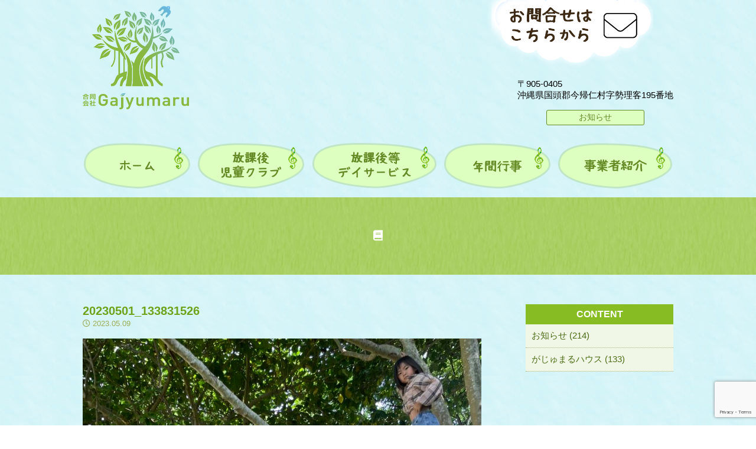

--- FILE ---
content_type: text/html; charset=UTF-8
request_url: https://gajyumaru.jp/archives/3475.html/20230501_133831526
body_size: 7034
content:
<!doctype html>
<html lang="ja">
<head>
<meta charset="UTF-8">

<meta name="viewport" content="width=device-width, initial-scale=1.0">
<link href="https://use.fontawesome.com/releases/v5.0.6/css/all.css" rel="stylesheet">
<link href="https://gajyumaru.jp/wp-content/themes/gajyumaru/style.css?2025-02-07" rel="stylesheet" type="text/css" media="all" />
<script type="text/javascript" src="https://ajax.googleapis.com/ajax/libs/jquery/1.8.3/jquery.min.js?ver=1.8.3"></script>
<script type="text/javascript" src="https://gajyumaru.jp/wp-content/themes/gajyumaru/js/jquery.mobile-menu.js"></script>
<script type="text/javascript" src="https://gajyumaru.jp/wp-content/themes/gajyumaru/js/footerFixed.js"></script>
<script type="text/javascript" src="https://gajyumaru.jp/wp-content/themes/gajyumaru/js/page_top.js"></script>
<script>
	$(function(){
		$("body").mobile_menu({
		    menu: ['#main-nav ul'],
		    menu_width: 290,
		    prepend_button_to: '#mobile-bar'
		});
	});
</script>

<!--[if lt IE 9]>
<script src="https://gajyumaru.jp/wp-content/themes/gajyumaru/js/html5shiv.js"></script>
<![endif]-->

<!--[if lt IE 9]>
<script src="https://gajyumaru.jp/wp-content/themes/gajyumaru/js/css3-mediaqueries.js"></script>
<![endif]-->


		<!-- All in One SEO 4.6.1.1 - aioseo.com -->
		<title>20230501_133831526 | がじゅまる学童</title>
		<meta name="robots" content="max-image-preview:large" />
		<link rel="canonical" href="https://gajyumaru.jp/archives/3475.html/20230501_133831526" />
		<meta name="generator" content="All in One SEO (AIOSEO) 4.6.1.1" />
		<meta property="og:locale" content="ja_JP" />
		<meta property="og:site_name" content="がじゅまる学童 | がじゅまる学童公式ホームページ" />
		<meta property="og:type" content="article" />
		<meta property="og:title" content="20230501_133831526 | がじゅまる学童" />
		<meta property="og:url" content="https://gajyumaru.jp/archives/3475.html/20230501_133831526" />
		<meta property="article:published_time" content="2023-05-09T04:13:25+00:00" />
		<meta property="article:modified_time" content="2023-05-09T04:13:25+00:00" />
		<meta name="twitter:card" content="summary" />
		<meta name="twitter:title" content="20230501_133831526 | がじゅまる学童" />
		<meta name="google" content="nositelinkssearchbox" />
		<script type="application/ld+json" class="aioseo-schema">
			{"@context":"https:\/\/schema.org","@graph":[{"@type":"BreadcrumbList","@id":"https:\/\/gajyumaru.jp\/archives\/3475.html\/20230501_133831526#breadcrumblist","itemListElement":[{"@type":"ListItem","@id":"https:\/\/gajyumaru.jp\/#listItem","position":1,"name":"\u5bb6","item":"https:\/\/gajyumaru.jp\/","nextItem":"https:\/\/gajyumaru.jp\/archives\/3475.html\/20230501_133831526#listItem"},{"@type":"ListItem","@id":"https:\/\/gajyumaru.jp\/archives\/3475.html\/20230501_133831526#listItem","position":2,"name":"20230501_133831526","previousItem":"https:\/\/gajyumaru.jp\/#listItem"}]},{"@type":"ItemPage","@id":"https:\/\/gajyumaru.jp\/archives\/3475.html\/20230501_133831526#itempage","url":"https:\/\/gajyumaru.jp\/archives\/3475.html\/20230501_133831526","name":"20230501_133831526 | \u304c\u3058\u3085\u307e\u308b\u5b66\u7ae5","inLanguage":"ja","isPartOf":{"@id":"https:\/\/gajyumaru.jp\/#website"},"breadcrumb":{"@id":"https:\/\/gajyumaru.jp\/archives\/3475.html\/20230501_133831526#breadcrumblist"},"author":{"@id":"https:\/\/gajyumaru.jp\/archives\/author\/zamami_admin#author"},"creator":{"@id":"https:\/\/gajyumaru.jp\/archives\/author\/zamami_admin#author"},"datePublished":"2023-05-09T13:13:25+09:00","dateModified":"2023-05-09T13:13:25+09:00"},{"@type":"Organization","@id":"https:\/\/gajyumaru.jp\/#organization","name":"\u304c\u3058\u3085\u307e\u308b\u5b66\u7ae5","url":"https:\/\/gajyumaru.jp\/"},{"@type":"Person","@id":"https:\/\/gajyumaru.jp\/archives\/author\/zamami_admin#author","url":"https:\/\/gajyumaru.jp\/archives\/author\/zamami_admin","name":"zamami_admin","image":{"@type":"ImageObject","@id":"https:\/\/gajyumaru.jp\/archives\/3475.html\/20230501_133831526#authorImage","url":"https:\/\/secure.gravatar.com\/avatar\/3c90c67592f5fed8c7eb25b5e3a882fa?s=96&d=mm&r=g","width":96,"height":96,"caption":"zamami_admin"}},{"@type":"WebSite","@id":"https:\/\/gajyumaru.jp\/#website","url":"https:\/\/gajyumaru.jp\/","name":"\u304c\u3058\u3085\u307e\u308b\u5b66\u7ae5","description":"\u304c\u3058\u3085\u307e\u308b\u5b66\u7ae5\u516c\u5f0f\u30db\u30fc\u30e0\u30da\u30fc\u30b8","inLanguage":"ja","publisher":{"@id":"https:\/\/gajyumaru.jp\/#organization"}}]}
		</script>
		<!-- All in One SEO -->

<link rel="alternate" type="application/rss+xml" title="がじゅまる学童 &raquo; 20230501_133831526 のコメントのフィード" href="https://gajyumaru.jp/archives/3475.html/20230501_133831526/feed" />
<script type="text/javascript">
/* <![CDATA[ */
window._wpemojiSettings = {"baseUrl":"https:\/\/s.w.org\/images\/core\/emoji\/15.0.3\/72x72\/","ext":".png","svgUrl":"https:\/\/s.w.org\/images\/core\/emoji\/15.0.3\/svg\/","svgExt":".svg","source":{"concatemoji":"https:\/\/gajyumaru.jp\/wp-includes\/js\/wp-emoji-release.min.js?ver=6.5.7"}};
/*! This file is auto-generated */
!function(i,n){var o,s,e;function c(e){try{var t={supportTests:e,timestamp:(new Date).valueOf()};sessionStorage.setItem(o,JSON.stringify(t))}catch(e){}}function p(e,t,n){e.clearRect(0,0,e.canvas.width,e.canvas.height),e.fillText(t,0,0);var t=new Uint32Array(e.getImageData(0,0,e.canvas.width,e.canvas.height).data),r=(e.clearRect(0,0,e.canvas.width,e.canvas.height),e.fillText(n,0,0),new Uint32Array(e.getImageData(0,0,e.canvas.width,e.canvas.height).data));return t.every(function(e,t){return e===r[t]})}function u(e,t,n){switch(t){case"flag":return n(e,"\ud83c\udff3\ufe0f\u200d\u26a7\ufe0f","\ud83c\udff3\ufe0f\u200b\u26a7\ufe0f")?!1:!n(e,"\ud83c\uddfa\ud83c\uddf3","\ud83c\uddfa\u200b\ud83c\uddf3")&&!n(e,"\ud83c\udff4\udb40\udc67\udb40\udc62\udb40\udc65\udb40\udc6e\udb40\udc67\udb40\udc7f","\ud83c\udff4\u200b\udb40\udc67\u200b\udb40\udc62\u200b\udb40\udc65\u200b\udb40\udc6e\u200b\udb40\udc67\u200b\udb40\udc7f");case"emoji":return!n(e,"\ud83d\udc26\u200d\u2b1b","\ud83d\udc26\u200b\u2b1b")}return!1}function f(e,t,n){var r="undefined"!=typeof WorkerGlobalScope&&self instanceof WorkerGlobalScope?new OffscreenCanvas(300,150):i.createElement("canvas"),a=r.getContext("2d",{willReadFrequently:!0}),o=(a.textBaseline="top",a.font="600 32px Arial",{});return e.forEach(function(e){o[e]=t(a,e,n)}),o}function t(e){var t=i.createElement("script");t.src=e,t.defer=!0,i.head.appendChild(t)}"undefined"!=typeof Promise&&(o="wpEmojiSettingsSupports",s=["flag","emoji"],n.supports={everything:!0,everythingExceptFlag:!0},e=new Promise(function(e){i.addEventListener("DOMContentLoaded",e,{once:!0})}),new Promise(function(t){var n=function(){try{var e=JSON.parse(sessionStorage.getItem(o));if("object"==typeof e&&"number"==typeof e.timestamp&&(new Date).valueOf()<e.timestamp+604800&&"object"==typeof e.supportTests)return e.supportTests}catch(e){}return null}();if(!n){if("undefined"!=typeof Worker&&"undefined"!=typeof OffscreenCanvas&&"undefined"!=typeof URL&&URL.createObjectURL&&"undefined"!=typeof Blob)try{var e="postMessage("+f.toString()+"("+[JSON.stringify(s),u.toString(),p.toString()].join(",")+"));",r=new Blob([e],{type:"text/javascript"}),a=new Worker(URL.createObjectURL(r),{name:"wpTestEmojiSupports"});return void(a.onmessage=function(e){c(n=e.data),a.terminate(),t(n)})}catch(e){}c(n=f(s,u,p))}t(n)}).then(function(e){for(var t in e)n.supports[t]=e[t],n.supports.everything=n.supports.everything&&n.supports[t],"flag"!==t&&(n.supports.everythingExceptFlag=n.supports.everythingExceptFlag&&n.supports[t]);n.supports.everythingExceptFlag=n.supports.everythingExceptFlag&&!n.supports.flag,n.DOMReady=!1,n.readyCallback=function(){n.DOMReady=!0}}).then(function(){return e}).then(function(){var e;n.supports.everything||(n.readyCallback(),(e=n.source||{}).concatemoji?t(e.concatemoji):e.wpemoji&&e.twemoji&&(t(e.twemoji),t(e.wpemoji)))}))}((window,document),window._wpemojiSettings);
/* ]]> */
</script>
<style id='wp-emoji-styles-inline-css' type='text/css'>

	img.wp-smiley, img.emoji {
		display: inline !important;
		border: none !important;
		box-shadow: none !important;
		height: 1em !important;
		width: 1em !important;
		margin: 0 0.07em !important;
		vertical-align: -0.1em !important;
		background: none !important;
		padding: 0 !important;
	}
</style>
<link rel='stylesheet' id='wp-block-library-css' href='https://gajyumaru.jp/wp-includes/css/dist/block-library/style.min.css?ver=6.5.7' type='text/css' media='all' />
<style id='classic-theme-styles-inline-css' type='text/css'>
/*! This file is auto-generated */
.wp-block-button__link{color:#fff;background-color:#32373c;border-radius:9999px;box-shadow:none;text-decoration:none;padding:calc(.667em + 2px) calc(1.333em + 2px);font-size:1.125em}.wp-block-file__button{background:#32373c;color:#fff;text-decoration:none}
</style>
<style id='global-styles-inline-css' type='text/css'>
body{--wp--preset--color--black: #000000;--wp--preset--color--cyan-bluish-gray: #abb8c3;--wp--preset--color--white: #ffffff;--wp--preset--color--pale-pink: #f78da7;--wp--preset--color--vivid-red: #cf2e2e;--wp--preset--color--luminous-vivid-orange: #ff6900;--wp--preset--color--luminous-vivid-amber: #fcb900;--wp--preset--color--light-green-cyan: #7bdcb5;--wp--preset--color--vivid-green-cyan: #00d084;--wp--preset--color--pale-cyan-blue: #8ed1fc;--wp--preset--color--vivid-cyan-blue: #0693e3;--wp--preset--color--vivid-purple: #9b51e0;--wp--preset--gradient--vivid-cyan-blue-to-vivid-purple: linear-gradient(135deg,rgba(6,147,227,1) 0%,rgb(155,81,224) 100%);--wp--preset--gradient--light-green-cyan-to-vivid-green-cyan: linear-gradient(135deg,rgb(122,220,180) 0%,rgb(0,208,130) 100%);--wp--preset--gradient--luminous-vivid-amber-to-luminous-vivid-orange: linear-gradient(135deg,rgba(252,185,0,1) 0%,rgba(255,105,0,1) 100%);--wp--preset--gradient--luminous-vivid-orange-to-vivid-red: linear-gradient(135deg,rgba(255,105,0,1) 0%,rgb(207,46,46) 100%);--wp--preset--gradient--very-light-gray-to-cyan-bluish-gray: linear-gradient(135deg,rgb(238,238,238) 0%,rgb(169,184,195) 100%);--wp--preset--gradient--cool-to-warm-spectrum: linear-gradient(135deg,rgb(74,234,220) 0%,rgb(151,120,209) 20%,rgb(207,42,186) 40%,rgb(238,44,130) 60%,rgb(251,105,98) 80%,rgb(254,248,76) 100%);--wp--preset--gradient--blush-light-purple: linear-gradient(135deg,rgb(255,206,236) 0%,rgb(152,150,240) 100%);--wp--preset--gradient--blush-bordeaux: linear-gradient(135deg,rgb(254,205,165) 0%,rgb(254,45,45) 50%,rgb(107,0,62) 100%);--wp--preset--gradient--luminous-dusk: linear-gradient(135deg,rgb(255,203,112) 0%,rgb(199,81,192) 50%,rgb(65,88,208) 100%);--wp--preset--gradient--pale-ocean: linear-gradient(135deg,rgb(255,245,203) 0%,rgb(182,227,212) 50%,rgb(51,167,181) 100%);--wp--preset--gradient--electric-grass: linear-gradient(135deg,rgb(202,248,128) 0%,rgb(113,206,126) 100%);--wp--preset--gradient--midnight: linear-gradient(135deg,rgb(2,3,129) 0%,rgb(40,116,252) 100%);--wp--preset--font-size--small: 13px;--wp--preset--font-size--medium: 20px;--wp--preset--font-size--large: 36px;--wp--preset--font-size--x-large: 42px;--wp--preset--spacing--20: 0.44rem;--wp--preset--spacing--30: 0.67rem;--wp--preset--spacing--40: 1rem;--wp--preset--spacing--50: 1.5rem;--wp--preset--spacing--60: 2.25rem;--wp--preset--spacing--70: 3.38rem;--wp--preset--spacing--80: 5.06rem;--wp--preset--shadow--natural: 6px 6px 9px rgba(0, 0, 0, 0.2);--wp--preset--shadow--deep: 12px 12px 50px rgba(0, 0, 0, 0.4);--wp--preset--shadow--sharp: 6px 6px 0px rgba(0, 0, 0, 0.2);--wp--preset--shadow--outlined: 6px 6px 0px -3px rgba(255, 255, 255, 1), 6px 6px rgba(0, 0, 0, 1);--wp--preset--shadow--crisp: 6px 6px 0px rgba(0, 0, 0, 1);}:where(.is-layout-flex){gap: 0.5em;}:where(.is-layout-grid){gap: 0.5em;}body .is-layout-flex{display: flex;}body .is-layout-flex{flex-wrap: wrap;align-items: center;}body .is-layout-flex > *{margin: 0;}body .is-layout-grid{display: grid;}body .is-layout-grid > *{margin: 0;}:where(.wp-block-columns.is-layout-flex){gap: 2em;}:where(.wp-block-columns.is-layout-grid){gap: 2em;}:where(.wp-block-post-template.is-layout-flex){gap: 1.25em;}:where(.wp-block-post-template.is-layout-grid){gap: 1.25em;}.has-black-color{color: var(--wp--preset--color--black) !important;}.has-cyan-bluish-gray-color{color: var(--wp--preset--color--cyan-bluish-gray) !important;}.has-white-color{color: var(--wp--preset--color--white) !important;}.has-pale-pink-color{color: var(--wp--preset--color--pale-pink) !important;}.has-vivid-red-color{color: var(--wp--preset--color--vivid-red) !important;}.has-luminous-vivid-orange-color{color: var(--wp--preset--color--luminous-vivid-orange) !important;}.has-luminous-vivid-amber-color{color: var(--wp--preset--color--luminous-vivid-amber) !important;}.has-light-green-cyan-color{color: var(--wp--preset--color--light-green-cyan) !important;}.has-vivid-green-cyan-color{color: var(--wp--preset--color--vivid-green-cyan) !important;}.has-pale-cyan-blue-color{color: var(--wp--preset--color--pale-cyan-blue) !important;}.has-vivid-cyan-blue-color{color: var(--wp--preset--color--vivid-cyan-blue) !important;}.has-vivid-purple-color{color: var(--wp--preset--color--vivid-purple) !important;}.has-black-background-color{background-color: var(--wp--preset--color--black) !important;}.has-cyan-bluish-gray-background-color{background-color: var(--wp--preset--color--cyan-bluish-gray) !important;}.has-white-background-color{background-color: var(--wp--preset--color--white) !important;}.has-pale-pink-background-color{background-color: var(--wp--preset--color--pale-pink) !important;}.has-vivid-red-background-color{background-color: var(--wp--preset--color--vivid-red) !important;}.has-luminous-vivid-orange-background-color{background-color: var(--wp--preset--color--luminous-vivid-orange) !important;}.has-luminous-vivid-amber-background-color{background-color: var(--wp--preset--color--luminous-vivid-amber) !important;}.has-light-green-cyan-background-color{background-color: var(--wp--preset--color--light-green-cyan) !important;}.has-vivid-green-cyan-background-color{background-color: var(--wp--preset--color--vivid-green-cyan) !important;}.has-pale-cyan-blue-background-color{background-color: var(--wp--preset--color--pale-cyan-blue) !important;}.has-vivid-cyan-blue-background-color{background-color: var(--wp--preset--color--vivid-cyan-blue) !important;}.has-vivid-purple-background-color{background-color: var(--wp--preset--color--vivid-purple) !important;}.has-black-border-color{border-color: var(--wp--preset--color--black) !important;}.has-cyan-bluish-gray-border-color{border-color: var(--wp--preset--color--cyan-bluish-gray) !important;}.has-white-border-color{border-color: var(--wp--preset--color--white) !important;}.has-pale-pink-border-color{border-color: var(--wp--preset--color--pale-pink) !important;}.has-vivid-red-border-color{border-color: var(--wp--preset--color--vivid-red) !important;}.has-luminous-vivid-orange-border-color{border-color: var(--wp--preset--color--luminous-vivid-orange) !important;}.has-luminous-vivid-amber-border-color{border-color: var(--wp--preset--color--luminous-vivid-amber) !important;}.has-light-green-cyan-border-color{border-color: var(--wp--preset--color--light-green-cyan) !important;}.has-vivid-green-cyan-border-color{border-color: var(--wp--preset--color--vivid-green-cyan) !important;}.has-pale-cyan-blue-border-color{border-color: var(--wp--preset--color--pale-cyan-blue) !important;}.has-vivid-cyan-blue-border-color{border-color: var(--wp--preset--color--vivid-cyan-blue) !important;}.has-vivid-purple-border-color{border-color: var(--wp--preset--color--vivid-purple) !important;}.has-vivid-cyan-blue-to-vivid-purple-gradient-background{background: var(--wp--preset--gradient--vivid-cyan-blue-to-vivid-purple) !important;}.has-light-green-cyan-to-vivid-green-cyan-gradient-background{background: var(--wp--preset--gradient--light-green-cyan-to-vivid-green-cyan) !important;}.has-luminous-vivid-amber-to-luminous-vivid-orange-gradient-background{background: var(--wp--preset--gradient--luminous-vivid-amber-to-luminous-vivid-orange) !important;}.has-luminous-vivid-orange-to-vivid-red-gradient-background{background: var(--wp--preset--gradient--luminous-vivid-orange-to-vivid-red) !important;}.has-very-light-gray-to-cyan-bluish-gray-gradient-background{background: var(--wp--preset--gradient--very-light-gray-to-cyan-bluish-gray) !important;}.has-cool-to-warm-spectrum-gradient-background{background: var(--wp--preset--gradient--cool-to-warm-spectrum) !important;}.has-blush-light-purple-gradient-background{background: var(--wp--preset--gradient--blush-light-purple) !important;}.has-blush-bordeaux-gradient-background{background: var(--wp--preset--gradient--blush-bordeaux) !important;}.has-luminous-dusk-gradient-background{background: var(--wp--preset--gradient--luminous-dusk) !important;}.has-pale-ocean-gradient-background{background: var(--wp--preset--gradient--pale-ocean) !important;}.has-electric-grass-gradient-background{background: var(--wp--preset--gradient--electric-grass) !important;}.has-midnight-gradient-background{background: var(--wp--preset--gradient--midnight) !important;}.has-small-font-size{font-size: var(--wp--preset--font-size--small) !important;}.has-medium-font-size{font-size: var(--wp--preset--font-size--medium) !important;}.has-large-font-size{font-size: var(--wp--preset--font-size--large) !important;}.has-x-large-font-size{font-size: var(--wp--preset--font-size--x-large) !important;}
.wp-block-navigation a:where(:not(.wp-element-button)){color: inherit;}
:where(.wp-block-post-template.is-layout-flex){gap: 1.25em;}:where(.wp-block-post-template.is-layout-grid){gap: 1.25em;}
:where(.wp-block-columns.is-layout-flex){gap: 2em;}:where(.wp-block-columns.is-layout-grid){gap: 2em;}
.wp-block-pullquote{font-size: 1.5em;line-height: 1.6;}
</style>
<link rel='stylesheet' id='contact-form-7-css' href='https://gajyumaru.jp/wp-content/plugins/contact-form-7/includes/css/styles.css?ver=5.9.3' type='text/css' media='all' />
<!--n2css--><!--n2js--><link rel="https://api.w.org/" href="https://gajyumaru.jp/wp-json/" /><link rel="alternate" type="application/json" href="https://gajyumaru.jp/wp-json/wp/v2/media/3476" /><link rel="EditURI" type="application/rsd+xml" title="RSD" href="https://gajyumaru.jp/xmlrpc.php?rsd" />
<link rel='shortlink' href='https://gajyumaru.jp/?p=3476' />
<link rel="alternate" type="application/json+oembed" href="https://gajyumaru.jp/wp-json/oembed/1.0/embed?url=https%3A%2F%2Fgajyumaru.jp%2Farchives%2F3475.html%2F20230501_133831526" />
<link rel="alternate" type="text/xml+oembed" href="https://gajyumaru.jp/wp-json/oembed/1.0/embed?url=https%3A%2F%2Fgajyumaru.jp%2Farchives%2F3475.html%2F20230501_133831526&#038;format=xml" />
<link rel="icon" href="https://gajyumaru.jp/wp-content/uploads/2021/01/cropped-site-logo-32x32.jpg" sizes="32x32" />
<link rel="icon" href="https://gajyumaru.jp/wp-content/uploads/2021/01/cropped-site-logo-192x192.jpg" sizes="192x192" />
<link rel="apple-touch-icon" href="https://gajyumaru.jp/wp-content/uploads/2021/01/cropped-site-logo-180x180.jpg" />
<meta name="msapplication-TileImage" content="https://gajyumaru.jp/wp-content/uploads/2021/01/cropped-site-logo-270x270.jpg" />
<!-- Global site tag (gtag.js) - Google Analytics -->
<script async src="https://www.googletagmanager.com/gtag/js?id=UA-115738800-1"></script>
<script>
  window.dataLayer = window.dataLayer || [];
  function gtag(){dataLayer.push(arguments);}
  gtag('js', new Date());

  gtag('config', 'UA-115738800-1');
</script>
</head>

<body>
<div id="head">
<header>
<h1 class="logo"><a href="https://gajyumaru.jp"><img src="https://gajyumaru.jp/wp-content/themes/gajyumaru/images/logo.png" alt="今帰仁村 学童 合同会社Gajyumaru"/></a></h1>
<div id="head_right">
<a href="https://gajyumaru.jp/contact"><img src="https://gajyumaru.jp/wp-content/themes/gajyumaru/images/head_con02.png" alt="がじゅまる学童へのお問合せ"/></a>
<p>〒905-0405<br>
沖縄県国頭郡今帰仁村字勢理客195番地</p>
<p class="s_blog"><a href="https://gajyumaru.jp/blog">お知らせ</a></p>
</div><!-- /head_right -->
</header>

<div id="pc_menu">
<ul class="pc-nav">
<li><a href="https://gajyumaru.jp"><img src="https://gajyumaru.jp/wp-content/themes/gajyumaru/images/home.png" alt="ホーム"/></a></li>
<li><a href="https://gajyumaru.jp/gakudou"><img src="https://gajyumaru.jp/wp-content/themes/gajyumaru/images/jidou.png" alt="放課後児童クラブ"/></a></li>
<li><a href="https://gajyumaru.jp/day_service"><img src="https://gajyumaru.jp/wp-content/themes/gajyumaru/images/houkago.png" alt="放課後等デイサービス"/></a></li>
<li><a href="https://gajyumaru.jp/schedule"><img src="https://gajyumaru.jp/wp-content/themes/gajyumaru/images/nenkan.png" alt="学童年間行事"/></a></li>
<li><a href="https://gajyumaru.jp/company"><img src="https://gajyumaru.jp/wp-content/themes/gajyumaru/images/jigyousya.png" alt="事業者紹介"/></a></li>
</ul>
</div><!-- /pc_menu -->
</div><!-- /head -->

<nav id="main-nav">
<p class="sp_logo"><a href="https://gajyumaru.jp"><img src="https://gajyumaru.jp/wp-content/themes/gajyumaru/images/logo.png" alt="今帰仁村 学童 合同会社Gajyumaru"/></a></p>
<nav id="mobile-bar"><span>MENU</span></nav>
<ul class="main_menu">
<p class="s_logo"><a href="https://gajyumaru.jp"><img src="https://gajyumaru.jp/wp-content/themes/gajyumaru/images/logo.png" alt="今帰仁村 学童 合同会社Gajyumaru"/></a></p>
<li><a href="https://gajyumaru.jp"><i class="fa fa-home"></i> ホーム</a></li>
<li><a href="https://gajyumaru.jp/gakudou">放課後児童クラブ</a></li>
<li><a href="https://gajyumaru.jp/day_service">放課後等デイサービス</a></li>
<li><a href="https://gajyumaru.jp/schedule">年間行事</a></li>
<li><a href="https://gajyumaru.jp/company">事業者紹介</a></li>
<li><a href="https://gajyumaru.jp/blog">BLOG(ブログ)</a></li>
<p class="s_con"><a href="https://gajyumaru.jp/contact"><i class="fa fa-envelope-open-o" aria-hidden="true"></i> お問合せ</a></p>
</ul>
</nav>
<!-- /main-nav -->
<div id="sub_head">
<div class="blog_head_con">
<h2><i class="fas fa-book"></i> </h2>
</div><!-- /blog_head_con -->
</div><!-- /sub_head -->

<div id="blog_con">
<div id="kiji_con">

<!-- 個別ページデータ表示 -->
<h3>20230501_133831526</h3>
<p class="clock"><i class="far fa-clock"></i> 2023.05.09</p>


<p class="attachment"><a href='https://gajyumaru.jp/wp-content/uploads/2023/05/20230501_133831526.jpg'><img fetchpriority="high" decoding="async" width="675" height="900" src="https://gajyumaru.jp/wp-content/uploads/2023/05/20230501_133831526.jpg" class="attachment-medium size-medium" alt="" /></a></p>

<!-- 個別ページデータ表示end -->


<div class="prevnext"><!-- 前後の記事へのリンク（同カテゴリー） -->
<p class="prev">« <a href="https://gajyumaru.jp/archives/3475.html" rel="prev">前の記事へ</a></p>
<p class="next"></p>
</div><!-- prevnext end -->

</div><!-- /kiji_con -->
 <div id="side_con">
<h4>CONTENT</h4>
<div class="category">
<ul>
	<li class="cat-item cat-item-2"><a href="https://gajyumaru.jp/archives/category/information">お知らせ (214)</a>
</li>
	<li class="cat-item cat-item-3"><a href="https://gajyumaru.jp/archives/category/%e3%81%8c%e3%81%98%e3%82%85%e3%81%be%e3%82%8b%e3%83%8f%e3%82%a6%e3%82%b9">がじゅまるハウス (133)</a>
</li>
</ul>
</div><!-- /category -->
</div><!-- /side_con -->
</div><!-- /container -->
<p class="center_text01 space100"><img src="https://gajyumaru.jp/wp-content/themes/gajyumaru/images/foot_top.png" alt="今帰仁村　がじゅまる学童　沖縄北部"/></p>
<div id="footer">
<div id="foot">
  <ul>
<li><a href="https://gajyumaru.jp">ホーム</a></li>
<li><a href="https://gajyumaru.jp/gakudou">放課後児童クラブ</a></li>
<li><a href="https://gajyumaru.jp/day_service">放課後等デイサービス</a></li>
<li><a href="https://gajyumaru.jp/schedule">年間行事</a></li>
<li><a href="https://gajyumaru.jp/company">事業者紹介</a></li>
<li><a href="https://gajyumaru.jp/contact">お問合せ</a></li>
<li><a href="https://gajyumaru.jp/blog">お知らせ</a></li>
 <li><a href="https://gajyumaru.jp/privacy">プライバシーポリシー</a></li>
 </ul>
 <p class="foot_text">合同会社Gajyumaru<br>
〒905-0405 沖縄県国頭郡今帰仁村字勢理客195番地<br>
TEL：0980-56-3255</p>
</div><!-- /foot -->
<p class="copy">©合同会社Gajyumaru</p>
</div><!-- /footer -->
</body>
</html>
<script type="text/javascript" src="https://gajyumaru.jp/wp-content/plugins/contact-form-7/includes/swv/js/index.js?ver=5.9.3" id="swv-js"></script>
<script type="text/javascript" id="contact-form-7-js-extra">
/* <![CDATA[ */
var wpcf7 = {"api":{"root":"https:\/\/gajyumaru.jp\/wp-json\/","namespace":"contact-form-7\/v1"}};
/* ]]> */
</script>
<script type="text/javascript" src="https://gajyumaru.jp/wp-content/plugins/contact-form-7/includes/js/index.js?ver=5.9.3" id="contact-form-7-js"></script>
<script type="text/javascript" src="https://www.google.com/recaptcha/api.js?render=6Lccb4cdAAAAABcTVPaKFz4andTzWpp8v16t6XtB&amp;ver=3.0" id="google-recaptcha-js"></script>
<script type="text/javascript" src="https://gajyumaru.jp/wp-includes/js/dist/vendor/wp-polyfill-inert.min.js?ver=3.1.2" id="wp-polyfill-inert-js"></script>
<script type="text/javascript" src="https://gajyumaru.jp/wp-includes/js/dist/vendor/regenerator-runtime.min.js?ver=0.14.0" id="regenerator-runtime-js"></script>
<script type="text/javascript" src="https://gajyumaru.jp/wp-includes/js/dist/vendor/wp-polyfill.min.js?ver=3.15.0" id="wp-polyfill-js"></script>
<script type="text/javascript" id="wpcf7-recaptcha-js-extra">
/* <![CDATA[ */
var wpcf7_recaptcha = {"sitekey":"6Lccb4cdAAAAABcTVPaKFz4andTzWpp8v16t6XtB","actions":{"homepage":"homepage","contactform":"contactform"}};
/* ]]> */
</script>
<script type="text/javascript" src="https://gajyumaru.jp/wp-content/plugins/contact-form-7/modules/recaptcha/index.js?ver=5.9.3" id="wpcf7-recaptcha-js"></script>


--- FILE ---
content_type: text/html; charset=utf-8
request_url: https://www.google.com/recaptcha/api2/anchor?ar=1&k=6Lccb4cdAAAAABcTVPaKFz4andTzWpp8v16t6XtB&co=aHR0cHM6Ly9nYWp5dW1hcnUuanA6NDQz&hl=en&v=TkacYOdEJbdB_JjX802TMer9&size=invisible&anchor-ms=20000&execute-ms=15000&cb=qg5j0xpfbz4v
body_size: 46896
content:
<!DOCTYPE HTML><html dir="ltr" lang="en"><head><meta http-equiv="Content-Type" content="text/html; charset=UTF-8">
<meta http-equiv="X-UA-Compatible" content="IE=edge">
<title>reCAPTCHA</title>
<style type="text/css">
/* cyrillic-ext */
@font-face {
  font-family: 'Roboto';
  font-style: normal;
  font-weight: 400;
  font-stretch: 100%;
  src: url(//fonts.gstatic.com/s/roboto/v48/KFO7CnqEu92Fr1ME7kSn66aGLdTylUAMa3GUBHMdazTgWw.woff2) format('woff2');
  unicode-range: U+0460-052F, U+1C80-1C8A, U+20B4, U+2DE0-2DFF, U+A640-A69F, U+FE2E-FE2F;
}
/* cyrillic */
@font-face {
  font-family: 'Roboto';
  font-style: normal;
  font-weight: 400;
  font-stretch: 100%;
  src: url(//fonts.gstatic.com/s/roboto/v48/KFO7CnqEu92Fr1ME7kSn66aGLdTylUAMa3iUBHMdazTgWw.woff2) format('woff2');
  unicode-range: U+0301, U+0400-045F, U+0490-0491, U+04B0-04B1, U+2116;
}
/* greek-ext */
@font-face {
  font-family: 'Roboto';
  font-style: normal;
  font-weight: 400;
  font-stretch: 100%;
  src: url(//fonts.gstatic.com/s/roboto/v48/KFO7CnqEu92Fr1ME7kSn66aGLdTylUAMa3CUBHMdazTgWw.woff2) format('woff2');
  unicode-range: U+1F00-1FFF;
}
/* greek */
@font-face {
  font-family: 'Roboto';
  font-style: normal;
  font-weight: 400;
  font-stretch: 100%;
  src: url(//fonts.gstatic.com/s/roboto/v48/KFO7CnqEu92Fr1ME7kSn66aGLdTylUAMa3-UBHMdazTgWw.woff2) format('woff2');
  unicode-range: U+0370-0377, U+037A-037F, U+0384-038A, U+038C, U+038E-03A1, U+03A3-03FF;
}
/* math */
@font-face {
  font-family: 'Roboto';
  font-style: normal;
  font-weight: 400;
  font-stretch: 100%;
  src: url(//fonts.gstatic.com/s/roboto/v48/KFO7CnqEu92Fr1ME7kSn66aGLdTylUAMawCUBHMdazTgWw.woff2) format('woff2');
  unicode-range: U+0302-0303, U+0305, U+0307-0308, U+0310, U+0312, U+0315, U+031A, U+0326-0327, U+032C, U+032F-0330, U+0332-0333, U+0338, U+033A, U+0346, U+034D, U+0391-03A1, U+03A3-03A9, U+03B1-03C9, U+03D1, U+03D5-03D6, U+03F0-03F1, U+03F4-03F5, U+2016-2017, U+2034-2038, U+203C, U+2040, U+2043, U+2047, U+2050, U+2057, U+205F, U+2070-2071, U+2074-208E, U+2090-209C, U+20D0-20DC, U+20E1, U+20E5-20EF, U+2100-2112, U+2114-2115, U+2117-2121, U+2123-214F, U+2190, U+2192, U+2194-21AE, U+21B0-21E5, U+21F1-21F2, U+21F4-2211, U+2213-2214, U+2216-22FF, U+2308-230B, U+2310, U+2319, U+231C-2321, U+2336-237A, U+237C, U+2395, U+239B-23B7, U+23D0, U+23DC-23E1, U+2474-2475, U+25AF, U+25B3, U+25B7, U+25BD, U+25C1, U+25CA, U+25CC, U+25FB, U+266D-266F, U+27C0-27FF, U+2900-2AFF, U+2B0E-2B11, U+2B30-2B4C, U+2BFE, U+3030, U+FF5B, U+FF5D, U+1D400-1D7FF, U+1EE00-1EEFF;
}
/* symbols */
@font-face {
  font-family: 'Roboto';
  font-style: normal;
  font-weight: 400;
  font-stretch: 100%;
  src: url(//fonts.gstatic.com/s/roboto/v48/KFO7CnqEu92Fr1ME7kSn66aGLdTylUAMaxKUBHMdazTgWw.woff2) format('woff2');
  unicode-range: U+0001-000C, U+000E-001F, U+007F-009F, U+20DD-20E0, U+20E2-20E4, U+2150-218F, U+2190, U+2192, U+2194-2199, U+21AF, U+21E6-21F0, U+21F3, U+2218-2219, U+2299, U+22C4-22C6, U+2300-243F, U+2440-244A, U+2460-24FF, U+25A0-27BF, U+2800-28FF, U+2921-2922, U+2981, U+29BF, U+29EB, U+2B00-2BFF, U+4DC0-4DFF, U+FFF9-FFFB, U+10140-1018E, U+10190-1019C, U+101A0, U+101D0-101FD, U+102E0-102FB, U+10E60-10E7E, U+1D2C0-1D2D3, U+1D2E0-1D37F, U+1F000-1F0FF, U+1F100-1F1AD, U+1F1E6-1F1FF, U+1F30D-1F30F, U+1F315, U+1F31C, U+1F31E, U+1F320-1F32C, U+1F336, U+1F378, U+1F37D, U+1F382, U+1F393-1F39F, U+1F3A7-1F3A8, U+1F3AC-1F3AF, U+1F3C2, U+1F3C4-1F3C6, U+1F3CA-1F3CE, U+1F3D4-1F3E0, U+1F3ED, U+1F3F1-1F3F3, U+1F3F5-1F3F7, U+1F408, U+1F415, U+1F41F, U+1F426, U+1F43F, U+1F441-1F442, U+1F444, U+1F446-1F449, U+1F44C-1F44E, U+1F453, U+1F46A, U+1F47D, U+1F4A3, U+1F4B0, U+1F4B3, U+1F4B9, U+1F4BB, U+1F4BF, U+1F4C8-1F4CB, U+1F4D6, U+1F4DA, U+1F4DF, U+1F4E3-1F4E6, U+1F4EA-1F4ED, U+1F4F7, U+1F4F9-1F4FB, U+1F4FD-1F4FE, U+1F503, U+1F507-1F50B, U+1F50D, U+1F512-1F513, U+1F53E-1F54A, U+1F54F-1F5FA, U+1F610, U+1F650-1F67F, U+1F687, U+1F68D, U+1F691, U+1F694, U+1F698, U+1F6AD, U+1F6B2, U+1F6B9-1F6BA, U+1F6BC, U+1F6C6-1F6CF, U+1F6D3-1F6D7, U+1F6E0-1F6EA, U+1F6F0-1F6F3, U+1F6F7-1F6FC, U+1F700-1F7FF, U+1F800-1F80B, U+1F810-1F847, U+1F850-1F859, U+1F860-1F887, U+1F890-1F8AD, U+1F8B0-1F8BB, U+1F8C0-1F8C1, U+1F900-1F90B, U+1F93B, U+1F946, U+1F984, U+1F996, U+1F9E9, U+1FA00-1FA6F, U+1FA70-1FA7C, U+1FA80-1FA89, U+1FA8F-1FAC6, U+1FACE-1FADC, U+1FADF-1FAE9, U+1FAF0-1FAF8, U+1FB00-1FBFF;
}
/* vietnamese */
@font-face {
  font-family: 'Roboto';
  font-style: normal;
  font-weight: 400;
  font-stretch: 100%;
  src: url(//fonts.gstatic.com/s/roboto/v48/KFO7CnqEu92Fr1ME7kSn66aGLdTylUAMa3OUBHMdazTgWw.woff2) format('woff2');
  unicode-range: U+0102-0103, U+0110-0111, U+0128-0129, U+0168-0169, U+01A0-01A1, U+01AF-01B0, U+0300-0301, U+0303-0304, U+0308-0309, U+0323, U+0329, U+1EA0-1EF9, U+20AB;
}
/* latin-ext */
@font-face {
  font-family: 'Roboto';
  font-style: normal;
  font-weight: 400;
  font-stretch: 100%;
  src: url(//fonts.gstatic.com/s/roboto/v48/KFO7CnqEu92Fr1ME7kSn66aGLdTylUAMa3KUBHMdazTgWw.woff2) format('woff2');
  unicode-range: U+0100-02BA, U+02BD-02C5, U+02C7-02CC, U+02CE-02D7, U+02DD-02FF, U+0304, U+0308, U+0329, U+1D00-1DBF, U+1E00-1E9F, U+1EF2-1EFF, U+2020, U+20A0-20AB, U+20AD-20C0, U+2113, U+2C60-2C7F, U+A720-A7FF;
}
/* latin */
@font-face {
  font-family: 'Roboto';
  font-style: normal;
  font-weight: 400;
  font-stretch: 100%;
  src: url(//fonts.gstatic.com/s/roboto/v48/KFO7CnqEu92Fr1ME7kSn66aGLdTylUAMa3yUBHMdazQ.woff2) format('woff2');
  unicode-range: U+0000-00FF, U+0131, U+0152-0153, U+02BB-02BC, U+02C6, U+02DA, U+02DC, U+0304, U+0308, U+0329, U+2000-206F, U+20AC, U+2122, U+2191, U+2193, U+2212, U+2215, U+FEFF, U+FFFD;
}
/* cyrillic-ext */
@font-face {
  font-family: 'Roboto';
  font-style: normal;
  font-weight: 500;
  font-stretch: 100%;
  src: url(//fonts.gstatic.com/s/roboto/v48/KFO7CnqEu92Fr1ME7kSn66aGLdTylUAMa3GUBHMdazTgWw.woff2) format('woff2');
  unicode-range: U+0460-052F, U+1C80-1C8A, U+20B4, U+2DE0-2DFF, U+A640-A69F, U+FE2E-FE2F;
}
/* cyrillic */
@font-face {
  font-family: 'Roboto';
  font-style: normal;
  font-weight: 500;
  font-stretch: 100%;
  src: url(//fonts.gstatic.com/s/roboto/v48/KFO7CnqEu92Fr1ME7kSn66aGLdTylUAMa3iUBHMdazTgWw.woff2) format('woff2');
  unicode-range: U+0301, U+0400-045F, U+0490-0491, U+04B0-04B1, U+2116;
}
/* greek-ext */
@font-face {
  font-family: 'Roboto';
  font-style: normal;
  font-weight: 500;
  font-stretch: 100%;
  src: url(//fonts.gstatic.com/s/roboto/v48/KFO7CnqEu92Fr1ME7kSn66aGLdTylUAMa3CUBHMdazTgWw.woff2) format('woff2');
  unicode-range: U+1F00-1FFF;
}
/* greek */
@font-face {
  font-family: 'Roboto';
  font-style: normal;
  font-weight: 500;
  font-stretch: 100%;
  src: url(//fonts.gstatic.com/s/roboto/v48/KFO7CnqEu92Fr1ME7kSn66aGLdTylUAMa3-UBHMdazTgWw.woff2) format('woff2');
  unicode-range: U+0370-0377, U+037A-037F, U+0384-038A, U+038C, U+038E-03A1, U+03A3-03FF;
}
/* math */
@font-face {
  font-family: 'Roboto';
  font-style: normal;
  font-weight: 500;
  font-stretch: 100%;
  src: url(//fonts.gstatic.com/s/roboto/v48/KFO7CnqEu92Fr1ME7kSn66aGLdTylUAMawCUBHMdazTgWw.woff2) format('woff2');
  unicode-range: U+0302-0303, U+0305, U+0307-0308, U+0310, U+0312, U+0315, U+031A, U+0326-0327, U+032C, U+032F-0330, U+0332-0333, U+0338, U+033A, U+0346, U+034D, U+0391-03A1, U+03A3-03A9, U+03B1-03C9, U+03D1, U+03D5-03D6, U+03F0-03F1, U+03F4-03F5, U+2016-2017, U+2034-2038, U+203C, U+2040, U+2043, U+2047, U+2050, U+2057, U+205F, U+2070-2071, U+2074-208E, U+2090-209C, U+20D0-20DC, U+20E1, U+20E5-20EF, U+2100-2112, U+2114-2115, U+2117-2121, U+2123-214F, U+2190, U+2192, U+2194-21AE, U+21B0-21E5, U+21F1-21F2, U+21F4-2211, U+2213-2214, U+2216-22FF, U+2308-230B, U+2310, U+2319, U+231C-2321, U+2336-237A, U+237C, U+2395, U+239B-23B7, U+23D0, U+23DC-23E1, U+2474-2475, U+25AF, U+25B3, U+25B7, U+25BD, U+25C1, U+25CA, U+25CC, U+25FB, U+266D-266F, U+27C0-27FF, U+2900-2AFF, U+2B0E-2B11, U+2B30-2B4C, U+2BFE, U+3030, U+FF5B, U+FF5D, U+1D400-1D7FF, U+1EE00-1EEFF;
}
/* symbols */
@font-face {
  font-family: 'Roboto';
  font-style: normal;
  font-weight: 500;
  font-stretch: 100%;
  src: url(//fonts.gstatic.com/s/roboto/v48/KFO7CnqEu92Fr1ME7kSn66aGLdTylUAMaxKUBHMdazTgWw.woff2) format('woff2');
  unicode-range: U+0001-000C, U+000E-001F, U+007F-009F, U+20DD-20E0, U+20E2-20E4, U+2150-218F, U+2190, U+2192, U+2194-2199, U+21AF, U+21E6-21F0, U+21F3, U+2218-2219, U+2299, U+22C4-22C6, U+2300-243F, U+2440-244A, U+2460-24FF, U+25A0-27BF, U+2800-28FF, U+2921-2922, U+2981, U+29BF, U+29EB, U+2B00-2BFF, U+4DC0-4DFF, U+FFF9-FFFB, U+10140-1018E, U+10190-1019C, U+101A0, U+101D0-101FD, U+102E0-102FB, U+10E60-10E7E, U+1D2C0-1D2D3, U+1D2E0-1D37F, U+1F000-1F0FF, U+1F100-1F1AD, U+1F1E6-1F1FF, U+1F30D-1F30F, U+1F315, U+1F31C, U+1F31E, U+1F320-1F32C, U+1F336, U+1F378, U+1F37D, U+1F382, U+1F393-1F39F, U+1F3A7-1F3A8, U+1F3AC-1F3AF, U+1F3C2, U+1F3C4-1F3C6, U+1F3CA-1F3CE, U+1F3D4-1F3E0, U+1F3ED, U+1F3F1-1F3F3, U+1F3F5-1F3F7, U+1F408, U+1F415, U+1F41F, U+1F426, U+1F43F, U+1F441-1F442, U+1F444, U+1F446-1F449, U+1F44C-1F44E, U+1F453, U+1F46A, U+1F47D, U+1F4A3, U+1F4B0, U+1F4B3, U+1F4B9, U+1F4BB, U+1F4BF, U+1F4C8-1F4CB, U+1F4D6, U+1F4DA, U+1F4DF, U+1F4E3-1F4E6, U+1F4EA-1F4ED, U+1F4F7, U+1F4F9-1F4FB, U+1F4FD-1F4FE, U+1F503, U+1F507-1F50B, U+1F50D, U+1F512-1F513, U+1F53E-1F54A, U+1F54F-1F5FA, U+1F610, U+1F650-1F67F, U+1F687, U+1F68D, U+1F691, U+1F694, U+1F698, U+1F6AD, U+1F6B2, U+1F6B9-1F6BA, U+1F6BC, U+1F6C6-1F6CF, U+1F6D3-1F6D7, U+1F6E0-1F6EA, U+1F6F0-1F6F3, U+1F6F7-1F6FC, U+1F700-1F7FF, U+1F800-1F80B, U+1F810-1F847, U+1F850-1F859, U+1F860-1F887, U+1F890-1F8AD, U+1F8B0-1F8BB, U+1F8C0-1F8C1, U+1F900-1F90B, U+1F93B, U+1F946, U+1F984, U+1F996, U+1F9E9, U+1FA00-1FA6F, U+1FA70-1FA7C, U+1FA80-1FA89, U+1FA8F-1FAC6, U+1FACE-1FADC, U+1FADF-1FAE9, U+1FAF0-1FAF8, U+1FB00-1FBFF;
}
/* vietnamese */
@font-face {
  font-family: 'Roboto';
  font-style: normal;
  font-weight: 500;
  font-stretch: 100%;
  src: url(//fonts.gstatic.com/s/roboto/v48/KFO7CnqEu92Fr1ME7kSn66aGLdTylUAMa3OUBHMdazTgWw.woff2) format('woff2');
  unicode-range: U+0102-0103, U+0110-0111, U+0128-0129, U+0168-0169, U+01A0-01A1, U+01AF-01B0, U+0300-0301, U+0303-0304, U+0308-0309, U+0323, U+0329, U+1EA0-1EF9, U+20AB;
}
/* latin-ext */
@font-face {
  font-family: 'Roboto';
  font-style: normal;
  font-weight: 500;
  font-stretch: 100%;
  src: url(//fonts.gstatic.com/s/roboto/v48/KFO7CnqEu92Fr1ME7kSn66aGLdTylUAMa3KUBHMdazTgWw.woff2) format('woff2');
  unicode-range: U+0100-02BA, U+02BD-02C5, U+02C7-02CC, U+02CE-02D7, U+02DD-02FF, U+0304, U+0308, U+0329, U+1D00-1DBF, U+1E00-1E9F, U+1EF2-1EFF, U+2020, U+20A0-20AB, U+20AD-20C0, U+2113, U+2C60-2C7F, U+A720-A7FF;
}
/* latin */
@font-face {
  font-family: 'Roboto';
  font-style: normal;
  font-weight: 500;
  font-stretch: 100%;
  src: url(//fonts.gstatic.com/s/roboto/v48/KFO7CnqEu92Fr1ME7kSn66aGLdTylUAMa3yUBHMdazQ.woff2) format('woff2');
  unicode-range: U+0000-00FF, U+0131, U+0152-0153, U+02BB-02BC, U+02C6, U+02DA, U+02DC, U+0304, U+0308, U+0329, U+2000-206F, U+20AC, U+2122, U+2191, U+2193, U+2212, U+2215, U+FEFF, U+FFFD;
}
/* cyrillic-ext */
@font-face {
  font-family: 'Roboto';
  font-style: normal;
  font-weight: 900;
  font-stretch: 100%;
  src: url(//fonts.gstatic.com/s/roboto/v48/KFO7CnqEu92Fr1ME7kSn66aGLdTylUAMa3GUBHMdazTgWw.woff2) format('woff2');
  unicode-range: U+0460-052F, U+1C80-1C8A, U+20B4, U+2DE0-2DFF, U+A640-A69F, U+FE2E-FE2F;
}
/* cyrillic */
@font-face {
  font-family: 'Roboto';
  font-style: normal;
  font-weight: 900;
  font-stretch: 100%;
  src: url(//fonts.gstatic.com/s/roboto/v48/KFO7CnqEu92Fr1ME7kSn66aGLdTylUAMa3iUBHMdazTgWw.woff2) format('woff2');
  unicode-range: U+0301, U+0400-045F, U+0490-0491, U+04B0-04B1, U+2116;
}
/* greek-ext */
@font-face {
  font-family: 'Roboto';
  font-style: normal;
  font-weight: 900;
  font-stretch: 100%;
  src: url(//fonts.gstatic.com/s/roboto/v48/KFO7CnqEu92Fr1ME7kSn66aGLdTylUAMa3CUBHMdazTgWw.woff2) format('woff2');
  unicode-range: U+1F00-1FFF;
}
/* greek */
@font-face {
  font-family: 'Roboto';
  font-style: normal;
  font-weight: 900;
  font-stretch: 100%;
  src: url(//fonts.gstatic.com/s/roboto/v48/KFO7CnqEu92Fr1ME7kSn66aGLdTylUAMa3-UBHMdazTgWw.woff2) format('woff2');
  unicode-range: U+0370-0377, U+037A-037F, U+0384-038A, U+038C, U+038E-03A1, U+03A3-03FF;
}
/* math */
@font-face {
  font-family: 'Roboto';
  font-style: normal;
  font-weight: 900;
  font-stretch: 100%;
  src: url(//fonts.gstatic.com/s/roboto/v48/KFO7CnqEu92Fr1ME7kSn66aGLdTylUAMawCUBHMdazTgWw.woff2) format('woff2');
  unicode-range: U+0302-0303, U+0305, U+0307-0308, U+0310, U+0312, U+0315, U+031A, U+0326-0327, U+032C, U+032F-0330, U+0332-0333, U+0338, U+033A, U+0346, U+034D, U+0391-03A1, U+03A3-03A9, U+03B1-03C9, U+03D1, U+03D5-03D6, U+03F0-03F1, U+03F4-03F5, U+2016-2017, U+2034-2038, U+203C, U+2040, U+2043, U+2047, U+2050, U+2057, U+205F, U+2070-2071, U+2074-208E, U+2090-209C, U+20D0-20DC, U+20E1, U+20E5-20EF, U+2100-2112, U+2114-2115, U+2117-2121, U+2123-214F, U+2190, U+2192, U+2194-21AE, U+21B0-21E5, U+21F1-21F2, U+21F4-2211, U+2213-2214, U+2216-22FF, U+2308-230B, U+2310, U+2319, U+231C-2321, U+2336-237A, U+237C, U+2395, U+239B-23B7, U+23D0, U+23DC-23E1, U+2474-2475, U+25AF, U+25B3, U+25B7, U+25BD, U+25C1, U+25CA, U+25CC, U+25FB, U+266D-266F, U+27C0-27FF, U+2900-2AFF, U+2B0E-2B11, U+2B30-2B4C, U+2BFE, U+3030, U+FF5B, U+FF5D, U+1D400-1D7FF, U+1EE00-1EEFF;
}
/* symbols */
@font-face {
  font-family: 'Roboto';
  font-style: normal;
  font-weight: 900;
  font-stretch: 100%;
  src: url(//fonts.gstatic.com/s/roboto/v48/KFO7CnqEu92Fr1ME7kSn66aGLdTylUAMaxKUBHMdazTgWw.woff2) format('woff2');
  unicode-range: U+0001-000C, U+000E-001F, U+007F-009F, U+20DD-20E0, U+20E2-20E4, U+2150-218F, U+2190, U+2192, U+2194-2199, U+21AF, U+21E6-21F0, U+21F3, U+2218-2219, U+2299, U+22C4-22C6, U+2300-243F, U+2440-244A, U+2460-24FF, U+25A0-27BF, U+2800-28FF, U+2921-2922, U+2981, U+29BF, U+29EB, U+2B00-2BFF, U+4DC0-4DFF, U+FFF9-FFFB, U+10140-1018E, U+10190-1019C, U+101A0, U+101D0-101FD, U+102E0-102FB, U+10E60-10E7E, U+1D2C0-1D2D3, U+1D2E0-1D37F, U+1F000-1F0FF, U+1F100-1F1AD, U+1F1E6-1F1FF, U+1F30D-1F30F, U+1F315, U+1F31C, U+1F31E, U+1F320-1F32C, U+1F336, U+1F378, U+1F37D, U+1F382, U+1F393-1F39F, U+1F3A7-1F3A8, U+1F3AC-1F3AF, U+1F3C2, U+1F3C4-1F3C6, U+1F3CA-1F3CE, U+1F3D4-1F3E0, U+1F3ED, U+1F3F1-1F3F3, U+1F3F5-1F3F7, U+1F408, U+1F415, U+1F41F, U+1F426, U+1F43F, U+1F441-1F442, U+1F444, U+1F446-1F449, U+1F44C-1F44E, U+1F453, U+1F46A, U+1F47D, U+1F4A3, U+1F4B0, U+1F4B3, U+1F4B9, U+1F4BB, U+1F4BF, U+1F4C8-1F4CB, U+1F4D6, U+1F4DA, U+1F4DF, U+1F4E3-1F4E6, U+1F4EA-1F4ED, U+1F4F7, U+1F4F9-1F4FB, U+1F4FD-1F4FE, U+1F503, U+1F507-1F50B, U+1F50D, U+1F512-1F513, U+1F53E-1F54A, U+1F54F-1F5FA, U+1F610, U+1F650-1F67F, U+1F687, U+1F68D, U+1F691, U+1F694, U+1F698, U+1F6AD, U+1F6B2, U+1F6B9-1F6BA, U+1F6BC, U+1F6C6-1F6CF, U+1F6D3-1F6D7, U+1F6E0-1F6EA, U+1F6F0-1F6F3, U+1F6F7-1F6FC, U+1F700-1F7FF, U+1F800-1F80B, U+1F810-1F847, U+1F850-1F859, U+1F860-1F887, U+1F890-1F8AD, U+1F8B0-1F8BB, U+1F8C0-1F8C1, U+1F900-1F90B, U+1F93B, U+1F946, U+1F984, U+1F996, U+1F9E9, U+1FA00-1FA6F, U+1FA70-1FA7C, U+1FA80-1FA89, U+1FA8F-1FAC6, U+1FACE-1FADC, U+1FADF-1FAE9, U+1FAF0-1FAF8, U+1FB00-1FBFF;
}
/* vietnamese */
@font-face {
  font-family: 'Roboto';
  font-style: normal;
  font-weight: 900;
  font-stretch: 100%;
  src: url(//fonts.gstatic.com/s/roboto/v48/KFO7CnqEu92Fr1ME7kSn66aGLdTylUAMa3OUBHMdazTgWw.woff2) format('woff2');
  unicode-range: U+0102-0103, U+0110-0111, U+0128-0129, U+0168-0169, U+01A0-01A1, U+01AF-01B0, U+0300-0301, U+0303-0304, U+0308-0309, U+0323, U+0329, U+1EA0-1EF9, U+20AB;
}
/* latin-ext */
@font-face {
  font-family: 'Roboto';
  font-style: normal;
  font-weight: 900;
  font-stretch: 100%;
  src: url(//fonts.gstatic.com/s/roboto/v48/KFO7CnqEu92Fr1ME7kSn66aGLdTylUAMa3KUBHMdazTgWw.woff2) format('woff2');
  unicode-range: U+0100-02BA, U+02BD-02C5, U+02C7-02CC, U+02CE-02D7, U+02DD-02FF, U+0304, U+0308, U+0329, U+1D00-1DBF, U+1E00-1E9F, U+1EF2-1EFF, U+2020, U+20A0-20AB, U+20AD-20C0, U+2113, U+2C60-2C7F, U+A720-A7FF;
}
/* latin */
@font-face {
  font-family: 'Roboto';
  font-style: normal;
  font-weight: 900;
  font-stretch: 100%;
  src: url(//fonts.gstatic.com/s/roboto/v48/KFO7CnqEu92Fr1ME7kSn66aGLdTylUAMa3yUBHMdazQ.woff2) format('woff2');
  unicode-range: U+0000-00FF, U+0131, U+0152-0153, U+02BB-02BC, U+02C6, U+02DA, U+02DC, U+0304, U+0308, U+0329, U+2000-206F, U+20AC, U+2122, U+2191, U+2193, U+2212, U+2215, U+FEFF, U+FFFD;
}

</style>
<link rel="stylesheet" type="text/css" href="https://www.gstatic.com/recaptcha/releases/TkacYOdEJbdB_JjX802TMer9/styles__ltr.css">
<script nonce="zVqQueXK35VQgqZ5wWNdcw" type="text/javascript">window['__recaptcha_api'] = 'https://www.google.com/recaptcha/api2/';</script>
<script type="text/javascript" src="https://www.gstatic.com/recaptcha/releases/TkacYOdEJbdB_JjX802TMer9/recaptcha__en.js" nonce="zVqQueXK35VQgqZ5wWNdcw">
      
    </script></head>
<body><div id="rc-anchor-alert" class="rc-anchor-alert"></div>
<input type="hidden" id="recaptcha-token" value="[base64]">
<script type="text/javascript" nonce="zVqQueXK35VQgqZ5wWNdcw">
      recaptcha.anchor.Main.init("[\x22ainput\x22,[\x22bgdata\x22,\x22\x22,\[base64]/MjU1OmY/[base64]/[base64]/[base64]/[base64]/bmV3IGdbUF0oelswXSk6ST09Mj9uZXcgZ1tQXSh6WzBdLHpbMV0pOkk9PTM/bmV3IGdbUF0oelswXSx6WzFdLHpbMl0pOkk9PTQ/[base64]/[base64]/[base64]/[base64]/[base64]/[base64]/[base64]\\u003d\x22,\[base64]\x22,\x22wpLCiMKFw7zDhcOIwqvDt8Odw6XCo1BvR8KMwpw5azwFw4fDnh7DrcOgw63DosOrQsOKwrzCvMKNwpHCjQ5Awqk3f8OZwqlmwqJgw6LDrMOxMnHCkVrClhBIwpQ6O8ORwpvDhMK+Y8Orw6vCgMKAw75rKjXDgMKFwoXCqMOdQXHDuFN+wojDviMfw4XCln/CnFlHcFdHQMOeAkl6VGnDo37Cv8OAwq7ClcOWLE/Ci0HChBMiXybCtsOMw7llw5FBwr5/wr5qYD3CimbDnsOmScONKcK4USApwqjCoGkHw77CqmrCrsOgZcO4bQzCpMOBwr7DrsKmw4oBw7zCnMOSwrHCkHJ/wrh9DWrDg8Kcw4rCr8KQRBkYNxgcwqkpU8KdwpNMLsOpwqrDocOwwpbDmMKjw5dJw67DtsOaw7Rxwrt+wqTCkwAofcK/[base64]/ClcK5w5cANMKiWcOAexRvw5hIwr3ClhrCvsKUw7vDs8KHw5XDjwwBwrrCv10qwo3DicKTXMKEw53CrcKCcHPDh8KdQMKIEMKdw5xFN8OyZmTDr8KYBQfDq8OgwqHDuMOyKcKow7TDiUDClMOnVsK9wrUmEz3DlcO9NsO9wqZ2wp15w6U/[base64]/DcO+w6jCl8O1Vn52w6zCkTMDwqbCkMK+XU0IX8OMciDDt8OgwofDjA9VMsKKAXfDk8KjfQ02XsO2bHlTw6LCgXURw5ZJEG3Dm8KRwoLDo8ONw5fDk8O9fMOow4/[base64]/DkisWKcOhw5jCoxZmwpvCrMOzIyRpw4pBwrjCkcKCwrEZG8KywrgawoXDh8OoJsKmAcO/w7wbKgnCpsO7w5A4MATDt2TCmREmw7LDvWMawrfCscOVbsK/ADU1wpXDosKnIkPDocKAZVPDu33DmATCuQgAZMO9I8OObMOrw4F4w589wrzDm8Ktwo7CvivCkMOSwrgTw5HDp1LDnHRhKxs+NGHCgMOSwo4DWsOdw5lNw7M5wqQNLMOkw4HCnMK0djItfsOIw4tPwo/ChToZbcOjbk/DgsObLsKXbMKHw4dBw5NsYcObP8KZAMOhw4XDhMKBwpfCjsOmDS/CjsOiwr0Pw4bDg3VFwr5vwpvDgUIwwoPCjTliwoLDn8OOPxofRcKnw4o+aErDk23CgcKewqcLw4rDpXfDrMOMw4UnUloPwr8hwrvCg8KnVsO7woLDtsOgwqwxw7rDncOVwrs2C8K+wqYpw6nCig8jTRg8w53DrCA+w7/CjMK4cMOawpBbOcOeVsK9wpoPw6LCpcO5w7fDvUPDkwXDonLDrCrCm8OFCVfDscObw75gWUjDoB/Cm2PCiRXDtwNBworCp8KxOHBCwpMsw7fDj8OUw4U9DcO+V8Kfwp9FwqRecsOnw5LCjMKuwoNFZMO/UA/[base64]/w6YpwoFAw7Ziw61ACXZkMFQqwojCo0ZiKMOHwrHCjsKAVx3CscKya0ACwrJnB8OzwqbDo8OVw45uG0I/[base64]/[base64]/VMKuwrJYw4DDpMOlX8OUwqnDi8K1NlbDvC3Dg8KJw57Ci8KjTW9ebsKLXsK+wpB5w5ccCx4JUS0vwoHClVPDpsKCUV/[base64]/[base64]/CmEjCkEUtGXQreA/CjsKAwo3CgWQfecOBDMOcw63DhMO9BsOaw5QbDMOhwrZqwoNqwrvCgMKNFcKvw43DgsKyI8OOw5HDnsOWw5bDmFfDqQtfw68OCcK5woLDmsKlYcKlw4rCusOYej5hw4vCr8ObEcKRVsKywp41asOcHMKPw7dAKcKZQTtQwpbCkcODLz9vBsKUworDoiZaBm/CnMOrKMKRSVMCBnPDqcO4WjtqYBkCK8K8XUbDu8OiVcK6OcOdwqbDm8O2dSTCnBBsw6jDhcOLwrbCj8KHZSDDn2XDu8OcwrE0aD3CqsO+wqrCg8KFCcKHw6ojCFDCvnpTIQnDhMOeOxrDo0bDvi92wplpdhfCsmQrw6nDkAErw7fDg8O3w7LDlw/[base64]/Cg8K6asKzw4jChAp/w6BtBcOfw5VhK3DCjVZsRsOOwrHDlsOcw4nCqBlWwpcRIHrDuyvDqXLDvsOMSj0fw4bDiMOCw7/DrsK2wpXCr8OPXBnDpsK+woLDrDwqw6bCjUHClcKxWcK/wqfCpMKSVQnDlVLCocK/[base64]/CowEiUVcvwq52w6DCjcK0MUo6WMKhw4JqFlRxwpdTw6MoMlEGwqTCpWzDqVQJbMKIdg7Cp8O7LVhNA13Dj8O+wqHCkBYobcOqw6bCjx9WM3vDjiTDpiAtwrFDDMKTwo7CjcKaBzkqw5PCoz3Cvj5Sw4sBw5/[base64]/DssOSbkN5wrMke8OWwq5/w5/Cr2jCoSbCq2FhwpTCiFdSw5hQO2vCllLDvcO7F8OuaQsEW8K/ZMORM2HDjjvCqcKUPDbDlcOAw6LCiT0LUsOOXcOwwr8tecKMw5PDuzgZw7vCtcOnExbDtTfCmcKDw4zDnhrDqEAhVMKfKSDDknbChMO/w7M/SMKgQxoUR8KIwqnCty3DoMK6JMOXw7PDlcKvwqAlehvCt1/DowIOw6dVwpzDpcKMw4fDpsKcw7jDu1tbYsKpY2E5S33DpmMFw4HDh0nDqmLDn8OiwrZCw6ICFMK2fsOEXsKAw5N7Bj7CjsKpwppZFsKjUjDCu8Orwr/DusOWCgjCtBldTMKpw43DhHjDpUTDmT3CrMK6aMOFw7N0e8OYbh1HKcOZwqXCrsKlwpdKUDvDsMO8w6zCoU7DswTCnkEHZMObR8OHw5PCoMOywo7CqwjCssKrGMKvSh/Dq8K/wqZzRjLDjjLCssONTQtzw5hcw6ZPw4Zzw6/CuMOXQ8Opw6zDp8KpVRdpw7skw6cdQMOUHVJ2wpFLwp/CisOOZiVlL8ONwrjChMO4wrPCpjIEBsOILcKqQkUVTHzConQpwq7Dm8K1wrvDn8K5w4jDlsOuw6YqwpHDsQw3wq0kDkJJRMKRw4DDpD/CoCjCji99w4zCtMOJXmTCgXluLkvDq0fDonZdwqV+w4jCnsKQw6nDlA7DgsKAw5HDqcOow7NgasOZOcOiTR9OFyEPYcKhwpYjwoZ3w5kuw5gTwrJswq0wwq7Di8OUKnJTwpNdPh/DoMKgRMKEw7PDqMOhJMO1KH/DmmXCjcK4GyXCn8K7w6XCj8OOPMKCWsKtYcKAXzHDmcKkZiltwqNXO8Ogw6oiwqTCrMK7bzUGwpE8ZMK1OcKjOhDDtEPDk8KFDsOeYcORVcKxT39uw4sowoApw61bfcO/w5rCtl/Ch8Oiw5zCiMK0wqrClcKHwrbDrMO/w7bCmxVEeE5je8KOwoxJTlbCnyTDi3HClsOAScO7w6g+dsOyFcOYTcOIMkJpMMOeLV9uASvCmjzDomZlNMK/w4/DtsOqw4shEG7CkkM6wqrDuRTCmFp2woHDucKYVhjDmFfCssOSeGzDnFPCk8O0FsO/ZcKpwpfDhMK0wps7w5XDscOTNgbCuSbCj0nDjVdtw5fChBMSFShUHsOXYsOqw6vDnsKZQcOzwplCd8OHwpXDuMOVw6zDgMKFw4TCiz/CnEnCk2dgZkvDgDXClFDCm8O7L8KeTE8gI27Cm8OVFlLDpsO6w5/DgcOeASATwpvDkRLDj8KRw6lrw7RqDMOVGMKCbsK4HQvDnk/ClsOlOgRPw59twoNWwprDv0kTYVAtN8O2w7BkSgDDnsKFfMOpRMKZw5x8w4bDrg/CjF3CgSnCgMKafMKFIHFvFGwZYMKxLsKjL8O9YTcXwpTClivDrMOnXcKXw4vCpMOswrdkTcKiwp/CnxfCq8KXwobCrgtxwp5dw7jCvcK5w6PCmnrCigQmwrvCu8Kxw50Bw4fDgBUQw67DikIaPsONGcK0w6tAw601w7LDrcOOQyJYw6MMw6jCnUXCg07Dt3zDjFIfw4ZkScKDX2/CnBEce3cBR8KRw4HCtTduw43DjsOrw4rDlHdyF3wyw4bDgkfDv1sNIF9JHcOEwqwHLsOhw6PDlBoQC8OPwrbDscKxY8OIN8ODwq1sUsOHDjg1QsOsw5TCi8Khwr5gw4c/UWnDvwTDo8KAw47Dg8OEIwNVYWodMXrDhG/CqhHDlgR2wqHCpEnCmCDCusKiw70Dw4UlH0QeDcOUw6/ClA4GwqrDu3MawrXCoVQUw5ATw7lfwqYFw7jCisOxIMODwr1Vdmtqw6/DhWbCqcKcE0ddw5HDpzYTNcOcPz8ERwxlFMKKwozCvcOZY8Kfwr/DqDfDvi/CogIGw5fCvwLDgkfDqcOWdW4kwrbCuT/[base64]/CgsOZw51pw6PCusKMWwTDrAnDoWrCncOhdcOtw69ow5B4wqdxwocvw5UKw6TDm8KJcMOmwrHDpMKgRcKWVMK4PcK6CMO/w5LCpysTw4YSwr06wpvDiELDiXvCtzLCmXfDlgjCqQ4mWB8/woLDs0zDhcK1NW0vKiHDv8K+ZgjDgwDDsQ7ClcKUw5TDtMK/MkvDuRICwo8Nw79rwrBEw79BbcKPUUxuHg/[base64]/wp47w4V7wqLDq8Oow7BOw5/DocKewrhww4LDrE/DpyIOwoRpwoxYw6zCkyFbWcKMw4bDtcOpW1kMRsKLw51Sw7bCvFYMwpHDs8O3wovCusKwwo/CpMKoJcKqwoVDwpQNw75dw5XCgm8Uw4DCiVXDvh7CoQYKYMO2wr8ew7wrEsKfwq7DvMKcDG7DuSclNSDCqcOedMKfwrbDiDrCo34RP8KPw4hlw5Z6Ly99w7zDi8KXbcOwVsKtwo5dwq3DoEfDrsO/JCrDmzjCt8Kuw5VBYGfDu1Qfwpc1w4ZsP07DlsK1w7RDGivClsOlX3XDhR0ww6PCiBLCiBXDrxonwr/DmRvDiTNGJE1Cw6fClAfCuMKdZAxzYMOIAlnCvMOEw6rDqxXDncKpQG99w4dgwqJ/eQDCnynDlMOrw64Uw6nCkCLDvwd4wqbDuAlFSW0+wopwwovDosO2w6UGw7lffcO4KWU+DTVFOG/Dr8Oyw58Rwqtmw6zDvsOpa8KYfcOBXUDCizXDgMOdTTs+HU5Yw5tuO2vDh8KVVsKxwrXCuXHCncKawrnDtsKNwpLDlRbCiMK1THjDn8KDwqjDgMK/w7LDu8OXBw3CpCvDrMKXw7jDlcO6acKqw7LDjUcsDhU6csOIdRBkA8OPRMOsJG8owoTCl8OUMcKXeURjwrnDhldTwpgMO8OvwqHCm3Ryw7ooKcOyw6LCgcOowo/ClMKdN8ObYDZgUhnDmsKkw7cPwptGZmYHw5jDgUXDmsKMw7HCr8OPwqbCgMO7wq4ORMKxBgDCtHrDncOawodoBMKgP2/CjynDh8Oiw67Dv8KrZhPCtsKnLjrDpFAOScOOwqPDu8K+w5oIMkpUbhHCmcKCw7kbV8O8BnDCssKkaVrCqMOZw6YiZsKXHMKwW8KoIcKdwogZwozDvi4lwqdNw5vDkQ4AwoDCtXwBworDsnddBMOrw6tKw7/DqwvChGMKw6fCkcOLw6nDhsKZwqFLRnVeR13CtDdZTMKZQn3DmsK9cih0OcOzwqcYBxE/[base64]/[base64]/DmUU8PsKjwpjDrMKocHklwpTCnsKNZsOjwrvDvSLDo2ghbMKOwrvDt8OWVsKEwr1mw500J0nCssO6exw/FCTCsgfDtcK3w4fDmsO4w47CqsKzWcKbwqDCpQPDkwDCmHQywofCssK7GcK8HsKWLE0bwrskwqklfgLDgxdWw43ChDPDhW13wp7DoQPDp0Ncw6fDo3kzwqwfw6rDqR/CsyMCw6PCmWJrH3FqZn3DiScuMcOkSXjCqMOuXMOhwpd/C8KWwpXCosObwrrCvArDnVMgIGEMDXd8w5bDg2cYT1fChS4Hwr3Ck8O5w5gwEsO7wozCrkYyI8KEHyrCt17CmlpvwpLCtMKhLzZUw5vDhHfCn8KOO8Kvw7JKwqMFw5xeWcOjH8O/w4zCqcK8THJSw5fDgsKSwqISc8K7w4DCsgbDgsO+w4ALwojDhMKbwq/Ct8KMwpHDg8Oxw6NHw5XDlcKlRHcnQMK4wrrDkcONw5QLIx44wqJ0aF/CsTLDjsOIw4/DqcKPBMKgQCPDoXshwrILw6hSwqvCkTnDtMOdTSvDq2zDo8Knwr3Dij7Dk2PCisORwqIAFCrCq2EcwqhKw61Yw5BMDMOxXhlyw5XCm8KTw7/ClQPCiQrClHnCiEbCmRl+CcOyBgR/[base64]/[base64]/ClMOkasOSw6XCmsO3csKWEcK1SSTDo8KpWHXDgMK3SMOaZkfCosO0c8OEwoxURcKgwqfCqGpsw6YRSA42wo7DhVjDlcO8wpPDiMK5Hxl6w73DlcOEwo/DuHvCuR9ZwrtvQ8OQbcOIwpHCucKvwpLCs3HDosOISsK4AcKowq7DjWteX1l7QsOUf8KGHsKKwpbCgsOMwpEww4tGw5bCvVMswq7CiHvDq3rCo0HCtlQ2w7LDh8KqEcKJwoJzRxI+w5/CqsOlMl/Cv0RSwpE+w7B8PMKzUWALQ8KbGmHDtBpbw7QrwqzDp8KzUcKEJ8O2woNVw6/CssKRYMKxTsKAcMKhEmo9wp/DpcKoKh7CmWPDvcKBU2QTKwQGI1zCmsO5fMKYw4EPF8KRw7hqIWDChB/CpV/Cq17CicKxd0zDvMKZFMK7w4Z5YMKQM07Ck8KGN3wJUsKyZiViw5ZAYMKyRzTDrMKtwqLCuQ1LVcOMAB1sw70ww4/[base64]/[base64]/DrAFBw6fCjcKmTwzCqcKBRcOBw7zDnRIUd8OowpPCpCZuc8OSw4Yqw4RTw7PDvzXDqDEHEMOGw7kCw5E5w6QQSMOrXRrDs8KZw71Aa8KFasOdKWjDuMOeHEJ5w7gvw4bCvsKPWTXCisOKQ8OsOsO+SMOfb8KSNsOqwqjCkTp5wpRNeMOwPsKCw6BZw5V/fMO6T8KNesO/C8KDw6EjAWjCtVXCr8OGwqfDscOLMsKMw5PDkMKgw6FREsK9F8OBw6MWwrpuwpFTwqlnwqjDicO2w5nCjHR/RsOsKsKgw4VsworCjcKWw6k2RAtkw6TDlWZyDATCnTgPEMKBw70awrvChVBbwqHDo2/[base64]/Dvz7CpMKIXH0hwqjCssKOw5BBHGEQw5nDp1bCtcKRwpdwdsK0XcOfwpvDr2jDl8OCwodewrIaAcOpw7VPZsK/w6DCnMOqwqDCj0LDvcK8wopZwqNMw598e8Ofw7NRwrPCiQROA0PDnMO6w7MKWBZPw7bDmwvCu8KBw5sbw5nDsxPDtABkV2XChlLDskwrNUzDuCvCiMKTwqTCu8KIw4UkWMO7HcODwpXDlQDCswvCmVfDrgnDoz3Cm8Oyw7t/[base64]/DrwUGI8KQwrFlwqc9wrXCtMKmw5LCrzcTwpkJwoYTb0Jdwot3wrYhw7PDgzkRw5/CqsOEw7dQQ8ONQ8OCwocPw5/CohfDs8KSw5bCoMKlwqgpfcOnw4ApbsOHwqTDvMKuwpxfRsK/[base64]/CksO6w7N3w5TDt8KFwrDDjMOfUjnDlsKEKcOgAsKqL17DkAXDnMO6w6XCnsOVw51Owo3Cp8OWw6PCmsK8AVZoSsOowo1UwpbCmUJ/JTrDq3xUQsO8wpnCq8ODw4oTB8KYKMKMM8KDw67Ch1sTJ8KGwpbDqUXDu8KQRiY/w77DtzIcRcKwWUHCrcOhw5o2wo1XwrXCmxxrw4zDlcOww7bDmkp2wp3DpMOGG3pgwqPCsMKydsKywoATX11gwpsOw6/[base64]/DsHTCpcKSwpUWXxgSV0U2wop7w4clw6tqw798LEcuMHHCoSs2wp8nwqddw7nCicO3w6HDuibCj8KvEjHDlg/[base64]/DsMOwS8O9wqfDhcOww5DDryJhccO1SxzDjsKVw7Aqw6PDtsOOAcKASzbDnA7Cg09jw7/CrMKSw7BUFVYkJsOFE1zCqsOZwpDDtmVxWMOEVmbDsllEw73CtMKEYRLDi0pZw6rCvCXCmzZxAVXCkhcVRFwBFMOXw4nDjhbCiMK1WkVbwqx/wqLDpHhEAsOeIB7DqnYow5PCrQoCUcOnw7fCpwx1dA3ChcKUeicpR1zDo2d8wr1Jw7AQeUZKwrF6OcOkdMKwGSkdDWtLw6fDlMKQY2LDjCcCbwrCrWpiT8KBEMKaw483clpvw4YAw4HChGHChMKSwoZBRG3DqsKDVE/CowIfw5trGWRRDzh9wozDhMOHw5fCmsKTw7jDq0PChhhoN8OhwpdRW8K5CG3Ch2JLwqPCvsKrwoXDv8Ouwq/CkyzCn1zCqsOow4F0wofDh8OID1dwQMOdw6LDilnCiiDDjxDDrMKFMyQdKW0qH2hAw7dSw55Nw6PDmMK5wrcxwoHCi3jCsyLDuBs3GcKXNxBXW8KdE8K1wq3Dq8KYdxV5w7nDpsKlwr9Gw6fDs8KBfHzDmcKjU1rDmkF7w7oSSMKnJngdwqd9w4oUwp/[base64]/DgijDmBEWX1JSwqRIwoTDgsO/w5ozwqrClzrCrsO3D8Khw7TCi8KvGizCpBDDssOnw68tTglEw5kawqcsw5nCu3jCqXMUJ8OFKXpRwrbCoWjCtcOBEMKNFMOfG8K6w6jCqcKRw59nFD9+w4PDssOmw5jDkcKmwrc9YsKVX8OQw4p5wp/DvV3CosKlw63Cq3LDjE1bHQnDi8KSw7BJw6bDmUfCgMO5QsKHCcKSw7/DtsKnw7xIwoHCmhbCs8Ksw7LCpH/[base64]/DjEd9w7hIITfDsw5BwrvDhg7Ck3g+ekBuw67Cm2VnBMOWwpQMwojDgQ8AwqfCqyV3LsOnU8KfP8OSVMOALWLDoSpNw7nCsSbDpAVoQMOVw7c/wo/[base64]/CqxfChjHDpsOTecObwonCssOtw6fDsMODw6jDj2IkJcOBV0HCrQhsw5nDr1Nfw6tKBXrCgQvCklTCr8Opa8OiKMKZA8OmREdFAHxowqwmC8K1w53CiEQ/w70yw4TDu8K4RMKTw4tMw77DnA/CgS8cFiLDiEvCqW4aw7l+wrRZS2DCpcOFw5fCjMOJw4IBw6rCpsObw6pewpdTZsOWEsOROMKOa8O2w5/ChsOJw7DDh8KIKnk8KHR1wr3DrMO2JlTClkhqCMO+CMOcw7LCtcKFIMO+csKMwqXDkcOxwoDDl8OLBSR8w6dKw6orGsOTQcOMc8OXw6BsLMKwJ2vCo13CmsKIwq0ET3zCpjDDjcK6esOdScOUO8O7w6l7JMK2Yx4UXyfDhk/DsMKnw6NcPlbDhjhDcX9KDiIxEcK9wq/[base64]/CgcOIGhzDp2DDjS/DmGbDoMKcw4MRwpzCtHByD2F8w7DDsxTCqh97IBw/D8OMDMKvbmzDmsOsPG1JWD7DnBzDmcOew743wr7Di8K4w7Erw6QxwqDCuwzDscOGa3fChBvCnncRw5fDrMKlw6BvecKHw5XDg3EWw6bCnMOMwrVUw4XCrlg2NMOFWTXDj8KuO8ORwqJmw4cyQ1TDoMKeAxjCrX5twqEwTcOywqzDvTjCrcKbwppNw7XDgBopwr0ow7/DpArDm37DqcKzw4/CnyfDpsKLwqzCrcOlwqocw7DCri9uS1BmwoJLPcKCQsKiFMOnwoZ5FAHCi2fDqS/DgsKMDG/DoMK/wqrCgz8Ww7/Ck8OwGg3CtGhPB8KkeAfDumIKGkhzNsO7LWciXlfDoxDDqW/DncKIw7PDu8OeTsOdK1fCv8KjeGpHBsKhw7pcNDzDl1BsAsOlw7nCosKmR8KHwoHDvUbDqsK3w78Kwo3Cug/DncOaw6J6wpk3w5jDm8K1FcKuw5pdwqjCj0nDkBM7w5LDv1vDp3TDgsOVU8OyVsKiW3lawo4Rw5kwwoTCrwdjQ1UXwr5Sd8KEMCRZwpHCp1lfOT/CiMOGVcOZwq0Zw57DmsOjWcO3w67DlcOJZC3Dr8ORUMOUw6nDoUFPwp0rw4jDi8K9fVwPwq7DiwAjw6XDr0/ChWAHSFPCocKJwq7Chzddw7TDvcKZMWIfw6zDrB84wrLCuF4Jw7/CgcOQTsKfw41sw5wqXsOQPRnDrsKBcMOzeA7CoX1XLWImEmjDtHA4AUbDpsOtHXIMwoVxw6ZXXEgUNsKzwq3CuU7Cn8KjVi3Cu8KOCl8NwrNmwoBpXMKYdMOlwqsxwqDCtcOLw7QqwoptwrMfNSLDq3LCmsKvCk9yw6TCiCLDn8OAwrg+c8Oqw4bCqCIyRMKqfF/CgsODDsObw5gjwqRuw4Vjwp4dGcOpHHxTwok3w5jCrMOfEyshw4LConEpA8K/w7vCuMO2w5gtYmXCrMKrV8OdPTPDjyvDilzCpMKfHTzDpQHCqhPCq8KrwqLCqm4fJnU4VgwLfcK5Z8KAw5XCrnzDknsWwp/DijhtFmPDsgjDusOewq7CpUgfRcOvwqo8w7RjwrjDg8Kww7cCdsOkEjAmwrlzw57DncK4XXM0BH81w711wptfwpjCtWDCjMK6wq8nf8KYwrPDmRLCmVHDtMOXcyzCrUY7WzLDnMK5ZikkOxbDvsOeCRRlVsOew4lJHsOnw67CpT7DrmZxw5N9O0VAw4g4WH/CsGPCuy7Du8O2w6TCgyUSKl7CpWIPwpXCvcODTz1cNE/CtyYzSMOrwp/CiX/DtzLCocOWw63DnHXCkR7Cg8OWwr/Dl8KMZ8OFw79ocmMtXU/[base64]/DmcO6WMK/[base64]/[base64]/[base64]/CvMOqw6sFw63ClMKcZExtRMOccAzCtjPDqsKPZh1IGnDDnMKiIQwoTBlTwqAFw6XDh2bDhsOIIsKjQ1vDnMOvDQXDs8OWKTo7w53Cr3/Dn8Kew5fDvMKjw5Euw6TDj8KMSTvDngvDo1gTw5wEwp7DhWpXw4HCo2TCjyF7wpHDtCYgbMOjw5DCvnnDuThGw6Upw5rCicOJw54cIiBCC8OqX8K8MMKDw6Brw43CusOsw5Q8MVwGK8KeWRAVCSMCwo7DhGvCshtOMAYkw53DnD4Cw4zDjCp+wrzCgy/Dr8KIfMOjHEBIwrvClMK+w6XDhsORw6PDvMOnwpXDnsKcwqnDg0nDjDE/[base64]/ZT9hIUTCnsO2w47Dp0PCisO7Y8OtwoISwrgGUsO9woBXw5TCssOZGsKjw7ZOwrBQR8KGIsKuw5wZL8KGB8OZwohtwp8CeQ9MfWcnW8KOwqDChQjDu284EGvDv8KiwpPDiMOrw6/DuMK/[base64]/DlWkawotOZ8OcwrHDhsKHNsOqw4DDssO6wqwYw7M9FMO3wqHDucOfPFhnTcOHQsO+PsOjwpx+fmd/wophw48cUHsZEwDCqU0jDMOYci4UbmEuw5BGB8Kcw47ChcOjHBgOw5gXJcKhR8OvwrEtSnrCkmgRVcK7Z3fDm8O6E8KJwqBTOMK2w6HDmyMTwrUFw5RaQMK2OCbDlcOMPsKzwp/[base64]/[base64]/CgBnDoMOiw6JUTTVfwr9Xw77CuDMRw6PDh0EmfiHDtcK0Ajtaw755wr40w6vCmBZbwozDrMKpKSYVHRJywqIbwpvDnSMwb8OYViElw43CocONQcO3InHCn8OdJMKCw4fDs8OKCjt/[base64]/Dr37Dix0Gw4Jaw5BBwpV2eD0ZJ8KZbxx4w4pDNy/[base64]/DosKnwovDi8Kew6fClcKnfsOvwqDDkFIEbMOJdMOiwrJQw6bCv8OqVnjCtsOcMjHDqcOHRsOGVitDw4PCnSXCu2zChsKKw77DlcK5VXN/[base64]/[base64]/CmG3DgQQeKiHDjjHDjQ/CrjbDmg0RGgZaJGXDlwMADmokw5hHV8OaHnU2RmXDkRJnwrF3VsO9UsOUUStvU8Kbw4PCpXx/K8OKCcKLMsOpw6MZwr5lwrLCvSU3wrNAw5DDniXCjMKROzrCt14tw7TChcKCw4cBw5pqw7J3E8KnwrdKw6nDij3DpFE4aQB0wrXChsKdZcO1QsOwScOUw5rCtnHCr1DCscKpZ1YjX1PDmFx8K8K0IB9WHsKqKcK2ZmEDAhUoesKXw50Cw6BYw6TCksKyH8OLwrs/w57Dv2Emw6Fmc8K5wrsdS3ouw5kqa8O8w7R/M8KOwrfDn8Ojw6Qcwqk5w5hyW3ZHL8ObwowQJcKswqfDvMKsw5JXf8K/KxVUwqUcQsKlw6/Csi8wwrPDvWMVwocuwpPDqcOmwpzDv8KtwrvDpG9uwprCgGUsDALCvcKqw78cKF4wL1fCiCfCmHF/woRYw6nDlHEBwoPCri/[base64]/Ch0puDhlxw4DCuMOcCsODHGUEwr3DlcK/[base64]/[base64]/[base64]/wqDCncORBcOBPHjDkTRfw4pcwqrDtMKjVUjChVRiFsOxw7HDqcKfbcONw63CgH3Ctg0zc8Kqdz1dQ8KMVcKUwqoBwpUPwp7CmsK7w57CmHgUw6TCtlVHaMOZwqQkJ8K7IGYPb8OJwprDo8K3w5bCpVbCj8Ktw4PDl0/DunXDjCfDiMOkBEHCuCrCsz/CrQVhwq4rwr9gwq7Ci2AVwo7Doll/w6/CoiTClknCmQPCp8K3w6oOw4vDp8KiBRTCk1TDnhZKEVjDh8OfwqrCm8OfGcKEw4QqwpbDmx0yw5HConFSTsKGw4vCpMKMHMKGwroewoPDnsONbcK3wpTDuxTCt8OQIXhuFyVYw53CtzHCncKtw7pUwprCjMKHwpfCp8K1w60FAyMYwrhXwqV/[base64]/DvSrCmDN7w5LDmMOZw73DlwnCuUcCw6coayLCgypsSsOhw7RNw4PDs8OJf0wyFsOLB8OKwrPDmsKww6XChMOaDxjDp8OhRMKlw6rDkVbChMKPGVdQwotLwrrDisKjw6EPBsKycF/Du8K1w5XCsXrDgsOLRMOcwq9YIQgtDVxANSNqw6bDmMKrbHBDw5fDsB0Fwrd/TsKSw6bCgcKhw4XCrmMTfSUEUTFSS3lWw6TDvHoKBsOVw7oHw6nDqjtVe8OyA8K0c8KAwpPCpcO5QkFxDR7DszhzBcKOVG3CtC8YwrbDi8OUS8Kgw7XDvGXCoMKUwqpNwrVqWMKNw6fDi8O0w6NQw5zDn8ODwqPDgSfCiT/DsU3DmsKWwpLDsTPCj8OrwqvDj8KSYGogw6x0w5xYacOUNlLClsKoJQPCtcOaC0XDhADDrsKrW8O9fkNUw4nCpB9pw4YIwq5EwpPCmyzDnsOsKcKgw4MhazwSLcOyRMKzJlvCq39Bw7YaYEtAw7LCucKCQV/CvEvCj8KfGEjDi8Oyb0pRHcKYw5/Cszdfw5TDrsOfw4DCqnMRU8OkSw0FI1g4wqE0U2YAacKww6QVH3JbCFLDnMKtw63Cn8K1w6tidh0hwpXDjR3ClgLDgcKLwqM7M8KhH2wDw6ZQI8KGwrsgH8Orw5wgwq/CvV3CnMOENsOqUMKDPMKpUcKfS8OSwrEtEyrDqHXDoiwJwp5nwqoSJ0gYOMKLM8OhTsOWXsOOQ8Okwo/CnXzCl8Khwo8SfsKiGsK5wpxnCMOMRcOqwp3DlQBSwrEFVX3Ds8OUZcOWM8OiwrZSw5/CgsOTBDVZVMKJNMOoWMKMDQ16NsK+w6jChCHDs8Ojwqx7AsK+P20JasOPwrDCk8OMTsOww7k5DMKJw64RZgvDqUnDlsOZwrxrQsKgw4cRFERxwq89ScO0AcOuw7Y/T8K3dxYqwp/ChcKowoZtwojDp8KeHGrCm1PDrVkAD8KJwqMHw6/CsxccRGEtF1U9wo0qDW90J8OGF1YwElLDjsKRL8KRwoLDvMO0w5PDnCl8KMKUwr7CmxRIF8OTw4dSO1/CoiBgQWs1w5vDlsOYw43DtRLDrjdHE8OFRkIiw5jCsFVYwq/DtjTCvnJWwrzChQE1HxfDlWVmwqPDtXjCs8K8wocEesOJwpJYBwXDuhrDgUJfIcKYwo01e8OVWRcKGD57EDzCkW8AEMKyDsKzwoEQN3UowrE7wqrCmT1bLsOoUsKzcB/DpzMKWsO8w47CvMOOA8OXw7Jdw73DqwcyIwgsKcOxYFrDvcOUwok2E8ODw7gpVWBgw5bDt8Okw7/Dt8KsFsOyw5klb8ObwrrDuBfDvMKZMcKUwp0rw4HCl2UHSQTCo8KjOnAzN8OECh52PgvCvQzDt8OUwoDDiQ5JYA0RFnnCm8KcbsOzYg4yw4oFB8Ojw64qKMO9BsOywrp7GV9VwrfDgcKGbj/[base64]/RAPCu3PChMOxwpzCisOPw4oAHADCpxl9w4dBfD5WD8KQXRxoEH7DjwB7HV57QX9iBH4LNxnDmTcnYsKNw4V6w6rCt8OxLcOgw5ATw6c4X2DCkMO5wrdPACnCnGxzw5/DhcKGF8OKwqAqEcKvwrnDvcO1w7HDtWbChcKgw6hSaTfDpMK7dcK+O8KtPjhvCkARGy3CjMKnw4fCnkHDtMKJwrFCWcODwq0bJcKxFMOWbcOuLkrDkz/DrcKuMXbDhcKpQls4WsKALxVEaMO8NAnDm8KawpA6w4LCk8K/[base64]/CvsOMA8KAdXrDp8Ohwq0tNMO6BjdbG8KxZQ0KYGxOcMKVSgvCh0DCgwFkV03CrHIQwpd4wos1w5PCsMKlwrTCssKkYMKBO2HDsw/DtR4kP8K/U8KmVnERw7TCuiNYYcKLw7Znwrd1w5VDwqpIwqfDhMOCM8KZUMO/[base64]/w5XDhgNGwrkiwrvCkzLDssOCwp1nwrDDqw7Dr0jDlltcccOlPWrCnA3ClRfClMOzwqINw6fChMOuHiLDq39ow6BFScK9PFXDqR0rXkzDv8KqR054wolzw5lfwokVwodMbsK3LMOgw78cwpYKWsK3f8OXwo1Iw6fDl1UCw59TwpLChMKJw6LCr0x+w57CucK+KMKcw5/DusKKw7AqFwcZM8KIV8ODA1A+wqw2UMOPwrPDnkwyKTrDhMK/w7VlacKxVnfCtsKNCkJkwqlUw4bDkhTCqVlRADHCiMK5MsKywpgINzx9Gl0Nb8K1w79wO8OYE8KMbzpIw57DrsKLwqQoMH/CvDPCnMKsKhUgW8KXGyHDnF7ClU0rbTsEwq3CsMKZwrnDgGXDosOhw5EwCcKGwr7CknjCssOMZMKtw6tFHsOCwqDCoHXDliLDjMOuwpHCihzDoMKSWMO9w4/[base64]/[base64]/eMOLwp7DqMOlEcKew4vDkA7CmcKJwr3CvsKdTELCs8OJw48ww4hmw5J6w70Rw6HCslzCgcK6wp/DpMKnw4s\\u003d\x22],null,[\x22conf\x22,null,\x226Lccb4cdAAAAABcTVPaKFz4andTzWpp8v16t6XtB\x22,0,null,null,null,1,[21,125,63,73,95,87,41,43,42,83,102,105,109,121],[7668936,392],0,null,null,null,null,0,null,0,null,700,1,null,0,\[base64]/tzcYADoGZWF6dTZkEg4Iiv2INxgAOgVNZklJNBoZCAMSFR0U8JfjNw7/vqUGGcSdCRmc4owCGQ\\u003d\\u003d\x22,0,0,null,null,1,null,0,0],\x22https://gajyumaru.jp:443\x22,null,[3,1,1],null,null,null,1,3600,[\x22https://www.google.com/intl/en/policies/privacy/\x22,\x22https://www.google.com/intl/en/policies/terms/\x22],\x22aCUNdcg42BmJs0CE8M2hVQOC3mhW7pNSUYE7VMszGxA\\u003d\x22,1,0,null,1,1765210355101,0,0,[206,207,85,148],null,[15],\x22RC-shDqOJwTaRFdMA\x22,null,null,null,null,null,\x220dAFcWeA4gT1FgzgcgK1JS84LLFmnXcKwTOAy89pyU2i_JgUcy2K5Uy5AHkoJ_26_FH_TZHkqBFWiFpzrmsAy_VHLRsYQiDgk1SA\x22,1765293155104]");
    </script></body></html>

--- FILE ---
content_type: text/html; charset=utf-8
request_url: https://www.google.com/recaptcha/api2/anchor?ar=1&k=6Lccb4cdAAAAABcTVPaKFz4andTzWpp8v16t6XtB&co=aHR0cHM6Ly9nYWp5dW1hcnUuanA6NDQz&hl=en&v=TkacYOdEJbdB_JjX802TMer9&size=invisible&anchor-ms=20000&execute-ms=15000&cb=bttdhmgbi91e
body_size: 46611
content:
<!DOCTYPE HTML><html dir="ltr" lang="en"><head><meta http-equiv="Content-Type" content="text/html; charset=UTF-8">
<meta http-equiv="X-UA-Compatible" content="IE=edge">
<title>reCAPTCHA</title>
<style type="text/css">
/* cyrillic-ext */
@font-face {
  font-family: 'Roboto';
  font-style: normal;
  font-weight: 400;
  src: url(//fonts.gstatic.com/s/roboto/v18/KFOmCnqEu92Fr1Mu72xKKTU1Kvnz.woff2) format('woff2');
  unicode-range: U+0460-052F, U+1C80-1C8A, U+20B4, U+2DE0-2DFF, U+A640-A69F, U+FE2E-FE2F;
}
/* cyrillic */
@font-face {
  font-family: 'Roboto';
  font-style: normal;
  font-weight: 400;
  src: url(//fonts.gstatic.com/s/roboto/v18/KFOmCnqEu92Fr1Mu5mxKKTU1Kvnz.woff2) format('woff2');
  unicode-range: U+0301, U+0400-045F, U+0490-0491, U+04B0-04B1, U+2116;
}
/* greek-ext */
@font-face {
  font-family: 'Roboto';
  font-style: normal;
  font-weight: 400;
  src: url(//fonts.gstatic.com/s/roboto/v18/KFOmCnqEu92Fr1Mu7mxKKTU1Kvnz.woff2) format('woff2');
  unicode-range: U+1F00-1FFF;
}
/* greek */
@font-face {
  font-family: 'Roboto';
  font-style: normal;
  font-weight: 400;
  src: url(//fonts.gstatic.com/s/roboto/v18/KFOmCnqEu92Fr1Mu4WxKKTU1Kvnz.woff2) format('woff2');
  unicode-range: U+0370-0377, U+037A-037F, U+0384-038A, U+038C, U+038E-03A1, U+03A3-03FF;
}
/* vietnamese */
@font-face {
  font-family: 'Roboto';
  font-style: normal;
  font-weight: 400;
  src: url(//fonts.gstatic.com/s/roboto/v18/KFOmCnqEu92Fr1Mu7WxKKTU1Kvnz.woff2) format('woff2');
  unicode-range: U+0102-0103, U+0110-0111, U+0128-0129, U+0168-0169, U+01A0-01A1, U+01AF-01B0, U+0300-0301, U+0303-0304, U+0308-0309, U+0323, U+0329, U+1EA0-1EF9, U+20AB;
}
/* latin-ext */
@font-face {
  font-family: 'Roboto';
  font-style: normal;
  font-weight: 400;
  src: url(//fonts.gstatic.com/s/roboto/v18/KFOmCnqEu92Fr1Mu7GxKKTU1Kvnz.woff2) format('woff2');
  unicode-range: U+0100-02BA, U+02BD-02C5, U+02C7-02CC, U+02CE-02D7, U+02DD-02FF, U+0304, U+0308, U+0329, U+1D00-1DBF, U+1E00-1E9F, U+1EF2-1EFF, U+2020, U+20A0-20AB, U+20AD-20C0, U+2113, U+2C60-2C7F, U+A720-A7FF;
}
/* latin */
@font-face {
  font-family: 'Roboto';
  font-style: normal;
  font-weight: 400;
  src: url(//fonts.gstatic.com/s/roboto/v18/KFOmCnqEu92Fr1Mu4mxKKTU1Kg.woff2) format('woff2');
  unicode-range: U+0000-00FF, U+0131, U+0152-0153, U+02BB-02BC, U+02C6, U+02DA, U+02DC, U+0304, U+0308, U+0329, U+2000-206F, U+20AC, U+2122, U+2191, U+2193, U+2212, U+2215, U+FEFF, U+FFFD;
}
/* cyrillic-ext */
@font-face {
  font-family: 'Roboto';
  font-style: normal;
  font-weight: 500;
  src: url(//fonts.gstatic.com/s/roboto/v18/KFOlCnqEu92Fr1MmEU9fCRc4AMP6lbBP.woff2) format('woff2');
  unicode-range: U+0460-052F, U+1C80-1C8A, U+20B4, U+2DE0-2DFF, U+A640-A69F, U+FE2E-FE2F;
}
/* cyrillic */
@font-face {
  font-family: 'Roboto';
  font-style: normal;
  font-weight: 500;
  src: url(//fonts.gstatic.com/s/roboto/v18/KFOlCnqEu92Fr1MmEU9fABc4AMP6lbBP.woff2) format('woff2');
  unicode-range: U+0301, U+0400-045F, U+0490-0491, U+04B0-04B1, U+2116;
}
/* greek-ext */
@font-face {
  font-family: 'Roboto';
  font-style: normal;
  font-weight: 500;
  src: url(//fonts.gstatic.com/s/roboto/v18/KFOlCnqEu92Fr1MmEU9fCBc4AMP6lbBP.woff2) format('woff2');
  unicode-range: U+1F00-1FFF;
}
/* greek */
@font-face {
  font-family: 'Roboto';
  font-style: normal;
  font-weight: 500;
  src: url(//fonts.gstatic.com/s/roboto/v18/KFOlCnqEu92Fr1MmEU9fBxc4AMP6lbBP.woff2) format('woff2');
  unicode-range: U+0370-0377, U+037A-037F, U+0384-038A, U+038C, U+038E-03A1, U+03A3-03FF;
}
/* vietnamese */
@font-face {
  font-family: 'Roboto';
  font-style: normal;
  font-weight: 500;
  src: url(//fonts.gstatic.com/s/roboto/v18/KFOlCnqEu92Fr1MmEU9fCxc4AMP6lbBP.woff2) format('woff2');
  unicode-range: U+0102-0103, U+0110-0111, U+0128-0129, U+0168-0169, U+01A0-01A1, U+01AF-01B0, U+0300-0301, U+0303-0304, U+0308-0309, U+0323, U+0329, U+1EA0-1EF9, U+20AB;
}
/* latin-ext */
@font-face {
  font-family: 'Roboto';
  font-style: normal;
  font-weight: 500;
  src: url(//fonts.gstatic.com/s/roboto/v18/KFOlCnqEu92Fr1MmEU9fChc4AMP6lbBP.woff2) format('woff2');
  unicode-range: U+0100-02BA, U+02BD-02C5, U+02C7-02CC, U+02CE-02D7, U+02DD-02FF, U+0304, U+0308, U+0329, U+1D00-1DBF, U+1E00-1E9F, U+1EF2-1EFF, U+2020, U+20A0-20AB, U+20AD-20C0, U+2113, U+2C60-2C7F, U+A720-A7FF;
}
/* latin */
@font-face {
  font-family: 'Roboto';
  font-style: normal;
  font-weight: 500;
  src: url(//fonts.gstatic.com/s/roboto/v18/KFOlCnqEu92Fr1MmEU9fBBc4AMP6lQ.woff2) format('woff2');
  unicode-range: U+0000-00FF, U+0131, U+0152-0153, U+02BB-02BC, U+02C6, U+02DA, U+02DC, U+0304, U+0308, U+0329, U+2000-206F, U+20AC, U+2122, U+2191, U+2193, U+2212, U+2215, U+FEFF, U+FFFD;
}
/* cyrillic-ext */
@font-face {
  font-family: 'Roboto';
  font-style: normal;
  font-weight: 900;
  src: url(//fonts.gstatic.com/s/roboto/v18/KFOlCnqEu92Fr1MmYUtfCRc4AMP6lbBP.woff2) format('woff2');
  unicode-range: U+0460-052F, U+1C80-1C8A, U+20B4, U+2DE0-2DFF, U+A640-A69F, U+FE2E-FE2F;
}
/* cyrillic */
@font-face {
  font-family: 'Roboto';
  font-style: normal;
  font-weight: 900;
  src: url(//fonts.gstatic.com/s/roboto/v18/KFOlCnqEu92Fr1MmYUtfABc4AMP6lbBP.woff2) format('woff2');
  unicode-range: U+0301, U+0400-045F, U+0490-0491, U+04B0-04B1, U+2116;
}
/* greek-ext */
@font-face {
  font-family: 'Roboto';
  font-style: normal;
  font-weight: 900;
  src: url(//fonts.gstatic.com/s/roboto/v18/KFOlCnqEu92Fr1MmYUtfCBc4AMP6lbBP.woff2) format('woff2');
  unicode-range: U+1F00-1FFF;
}
/* greek */
@font-face {
  font-family: 'Roboto';
  font-style: normal;
  font-weight: 900;
  src: url(//fonts.gstatic.com/s/roboto/v18/KFOlCnqEu92Fr1MmYUtfBxc4AMP6lbBP.woff2) format('woff2');
  unicode-range: U+0370-0377, U+037A-037F, U+0384-038A, U+038C, U+038E-03A1, U+03A3-03FF;
}
/* vietnamese */
@font-face {
  font-family: 'Roboto';
  font-style: normal;
  font-weight: 900;
  src: url(//fonts.gstatic.com/s/roboto/v18/KFOlCnqEu92Fr1MmYUtfCxc4AMP6lbBP.woff2) format('woff2');
  unicode-range: U+0102-0103, U+0110-0111, U+0128-0129, U+0168-0169, U+01A0-01A1, U+01AF-01B0, U+0300-0301, U+0303-0304, U+0308-0309, U+0323, U+0329, U+1EA0-1EF9, U+20AB;
}
/* latin-ext */
@font-face {
  font-family: 'Roboto';
  font-style: normal;
  font-weight: 900;
  src: url(//fonts.gstatic.com/s/roboto/v18/KFOlCnqEu92Fr1MmYUtfChc4AMP6lbBP.woff2) format('woff2');
  unicode-range: U+0100-02BA, U+02BD-02C5, U+02C7-02CC, U+02CE-02D7, U+02DD-02FF, U+0304, U+0308, U+0329, U+1D00-1DBF, U+1E00-1E9F, U+1EF2-1EFF, U+2020, U+20A0-20AB, U+20AD-20C0, U+2113, U+2C60-2C7F, U+A720-A7FF;
}
/* latin */
@font-face {
  font-family: 'Roboto';
  font-style: normal;
  font-weight: 900;
  src: url(//fonts.gstatic.com/s/roboto/v18/KFOlCnqEu92Fr1MmYUtfBBc4AMP6lQ.woff2) format('woff2');
  unicode-range: U+0000-00FF, U+0131, U+0152-0153, U+02BB-02BC, U+02C6, U+02DA, U+02DC, U+0304, U+0308, U+0329, U+2000-206F, U+20AC, U+2122, U+2191, U+2193, U+2212, U+2215, U+FEFF, U+FFFD;
}

</style>
<link rel="stylesheet" type="text/css" href="https://www.gstatic.com/recaptcha/releases/TkacYOdEJbdB_JjX802TMer9/styles__ltr.css">
<script nonce="9ru_rK8f94GUQyHWplww-w" type="text/javascript">window['__recaptcha_api'] = 'https://www.google.com/recaptcha/api2/';</script>
<script type="text/javascript" src="https://www.gstatic.com/recaptcha/releases/TkacYOdEJbdB_JjX802TMer9/recaptcha__en.js" nonce="9ru_rK8f94GUQyHWplww-w">
      
    </script></head>
<body><div id="rc-anchor-alert" class="rc-anchor-alert"></div>
<input type="hidden" id="recaptcha-token" value="[base64]">
<script type="text/javascript" nonce="9ru_rK8f94GUQyHWplww-w">
      recaptcha.anchor.Main.init("[\x22ainput\x22,[\x22bgdata\x22,\x22\x22,\[base64]/MjU1OmY/[base64]/[base64]/[base64]/[base64]/bmV3IGdbUF0oelswXSk6ST09Mj9uZXcgZ1tQXSh6WzBdLHpbMV0pOkk9PTM/bmV3IGdbUF0oelswXSx6WzFdLHpbMl0pOkk9PTQ/[base64]/[base64]/[base64]/[base64]/[base64]/[base64]/[base64]\\u003d\x22,\[base64]\\u003d\\u003d\x22,\x22w5vCqU7Cv8O4w6rCgFVQFjDCv8K0w55WecK6wolfwonDljzDghorw4QFw7URwr7DvCZYw7gQO8K/bR9KcSXDhMOrQSnCusOxwphHwpV9w5HCkcOgw7Y5WcOLw68OQynDkcKLw6gtwo0BccOQwp9nPcK/[base64]/DqR7Cuycxw6QjK1LDoMK/w67DscOybFXDjibDqMK2w6jDi1t3VcKPwoNJw5DDojLDtsKFwoIUwq8/[base64]/DsgTCsE7ClsK9PsOCUXEjDWt2KMOUw4VBw5JqVcKNwrPDuGQZGTU1w4fCixMyei/CsxQrwrfCjRQuE8K2UcKzwoHDinZhwps8w6nCpsK0wozCnzkJwo9rw79/wpbDiSBCw5okBz4YwpEyDMOHw57Du0Mdw4cWOMOTwrLCrMOzwoPCg3ZiQEUJCAnCo8KtYzfDkCV6ccOND8OawoURw47DisO5P298ScKwfcOUS8OPw5kIwr/Dt8OmIMK5IsOEw4libSp0w5Udwql0dQUbAF/CoMKwd0DDnMKSwo3CvTXDuMK7woXDlz0JWyYDw5XDvcOgKXkWw5p/LCweLAbDnikywpPCosOQNFw3Tn0Rw67CmiTCmBLCq8KOw43DsCVaw4Vgw6ULMcOjw7PDjGNpwoA4GGlEw6c2IcOPJA/[base64]/DsmbDkGzDtDDCl3cOM2F/ccOawofDoDFoesOcw7Jxwr7DrsO4w4xewrB8NMKLbMKcHgTCkMKww5hwA8Kkw79UwrfCqBPDhMKvCQfCsXkGRy7CjMOMWsKZw78Bw5bDt8OVw6TCmMKpLcOfwphvw7rCkR/Ch8OhwqHDtMOHwolDwqxhV0VVw6glDcOQOsOUwokWw6DCmcO6w6wHMTfDkMO2wpXCgQ7DlcKMNcOwwqzDrsOew4TDvsKZwq7DvggwDXwWPcOcVC7DigDCtXopWkYxfsO0w6PDvMKBZ8KYw7w5JsKaG8KGwro3wrJWScKBw6slwqzChH4IcXMqwo/Cr2rCvcO7P3jCmMKFwpcMwrrCuirDkhgaw6IuX8Kbw6QBwrIOGFnCpsKZw4U3wpTDmQ/Cv14tNV7DrsODByEjwq8jwqJVMQzDtiXDksKhw74Ow5zDqXkWw7YGwoxzCGbCo8Oewp1awokywqF8w6piw79Kwo4cSS8fwobCjR/Cp8Kcw5zDln8WK8Kew4rDqcKBGW88CxrCs8KbQQfDmsKxdsOGwprCvENOM8KNwo4RHsOKw7J3dMKgOsKxdmtWwoXDqMOdwrTCiQwWw7VtwonCpQ3DhMKeSXBHw7R8w71jACnCocOBTmjDkh0Ewrx/w7EVZcOwSyMxw7bCrMK/b8KUwpZFw7ZgLDEtJWnDpnENXcOjfgzDg8OuOcKsCgszFcKfLMOiw4XCmxHCn8ORw6Ugw6IVf11Pw7DDsyE5TMKIwpY1wonDksKpH25sw5/DiBU+w6zDuxQpOU3CuGLDn8O9S0sOw4fDssOtw4g7wq3DtWvCv0DCujrDlDgvBSLCkMKrw717OsKEGi4Kw6wIw58dwqbCsC1aGsOPw63DqsKowofCvcKKZcKCMcOfXMKna8KzRcKBwojCi8Kyf8OcOjBjwq/[base64]/[base64]/w4MBOsOdWsO7w4fCvybDgVZFM8O5wrJsbcO/w6bDmcKkwq5hdmQNwpPDscOpYBVTdTzCjjFfY8ObLsKzJ0Fxw7rDlivDgsKMXMOAccK/OcO3SsK3KMO1wrZIwpJkfifDgANFE2bDjiPDvwEQwq0JDihOejgALizClMKSZsOzAMKZw4DDnXzCuQDDkMOXwprDilBlw6bCucOJw7IDHMK4YMOKwp/CnhjDtwjDshogX8KBSHjDjBZwOcKzw4ESw6t7RsK6fRcHw5jCgjdNWwMRw7/DjMKfORPCscOfwqDDu8O4w4sRK1d/wp7CgMKTw5FCA8Ktw6DDjsOeAsKNw4rCk8KAwqjCmkU4HMKWwrh5wqVjGsKHw5rCqcKiaHHCgsOJSDPCi8KUAynCjcOnwoDChE3DkCfCg8OiwoUZw4HCnsO/KHvDiRnCv2XCn8OKwqPDlRHDp1EGw6wYCcO9U8OSw7/Don/[base64]/Ci3dQw60jw7jDvmYLCEvDuFbCtcK6w5pKw7s2PcK3w7nDvSDDp8OTwroEw4/DkcOJwrPCrgbDvsO2w7cgUcK3dAPCj8KUw4xxKHJ4w6sFS8ORw57CpnLCtMKMw5zCiRDCvcO7dkrDsGDCojfCthdrNcKmZsKrRcK3U8KGw7txT8K4bFBhwptaY8KBw4HDqBkpN1pVe3MXw5PDkcKTw74Jd8OnJTwUbCxDUcKsP3sGMRllNQldwqQ/X8Orw4cqwqfCucO9wpFgeQ5PJMKCw6R/wqLDqcOGbMO6X8Odw6DClsKRCwoBwoPDosKmeMOHZcK0w67DhMOmw6w3a1g+c8OXSBRxJ0ksw6LDrsKud05JfkFPBcKBwqITwrRIw7YYwp4Nw5XCsF4MA8Oyw44jBcOsw4nDqw0vw53DsHrCs8KASx/CvMO2ZRsYw4hSwo1kw5ZuSMKzO8OXeETCs8OJS8KeeQIhR8O3woYUw4d9F8OMYypzwoPDjHdzWsOuN3fDtBHDgsKLw5PDiyVmYsKePcKwJw/DosOLPT/CncO4XWjCt8K/bEvDqsKiCSvCrRfDmSrCuz/CjmvCvSMZw6fCqsOxZsOiw7I9woc+woHCnMOXSllfNnB8wqfDisOdwoogwqfDpD/CgjADOmjCvMKEdibDscKzBmLDu8OGclHDsWnDh8O2O37CsgPDjMOgwpwvYcKLHn9dwqRUw47DncOsw4pCCF8Gw7PDvMOdf8OpwrzCisKpw48nw6gwFzFvGSnDhcKKdk7DgcO4wpTCqE/CvQ/[base64]/CiMKIwrwHw5J2w4lJwpPDtcOVYsOaMsOCw4U2wqVvMMKLdjMOw43CtTo9w7HCqjY+woHDoXjCpX0Dw53ChcO5wqV3Nz7DucOMw74kNsOfUMKHw4AUMMKeMU4DVljDj8KodcONFMO3FQ15d8ODIcKdBmRgL3zDlMOswod4BMOjGlwREm0pw6nCrcOrd2LDnizDrTzDpD/CmsKJwrArJ8OHwq7DiBbCu8OtZTLDkWk9QwhFaMKlacK9WSHDvilfwqoNLyvDqcKTw6HCjsKzHwdZwoTDm1ARRTXDucOjwoDCrsOEw5/DjcKvw5TDt8OAwrEKRkTCscKqFXoDCMOkw64fw6PDl8OMwqLDpE7ClcKHwpLCvcOQwoMva8KlD0DDn8KBVMKHb8O1w7DDtztbwq9rw4AaCcKsVCLClMOFwr/CpVPDpMKOwpvDgcOKEk0vw4nDocKTw7LDlTxow7pZW8Kww4wVG8OEwo50wphZYHBCZH/[base64]/Dr8O6SlQUSR5/wpLDonZNDhwiwrRnDcO2wo0lW8O8woUxw40AcsOcw4jDlSMewpTCsTDDnMKzX2bDvcOnKcOjacKmwqvDv8KhA30Kw7TDui96M8KFwpIGbCfDryoZwpAQGT8Rw4DCkDZSwo/DgsKdDMOrw7nDnw/Cp1h+w5XDrCQveyQBRQPDszJiEcOdfwDDnsOPwolLagJGwqsaw6QpVWbDscKAD2NCMDIvw4/CkMKvFgTCnyTDsWExF8O4VsKCw4RsworCosOMw6nCr8Obw4ITGMK0wrVoO8KCw6/Cr2fCrcOJwrHCul5Lw6HCoWPCrQzCocOhZAHDgmVawqvCpFEkwoXDkMKkw4TCnBXCtsOSwo18woDDmlrCjcK8MEcNw7vDjjrDicKqZ8KRQcOMNA7CmwlzUMK6e8OtID7Cp8OBw4J0BCHDg1wLGsOEwqvDjMOEBMO+BMK/K8Kaw7jDvEnDhA7CpcK2ZcKWwpF0wrfChgxAVXPDpBnCkH9OSH97wp7DmHLCvMOnNWLCm8O9U8KqUsK+TVjCisKnwrLDjsKpAw/Cq2/Ds3M+wpvCpsOJw7rCtsK8wr5QSRvCscKew69uc8Ouw73DlAHDgsOnwpvDg256SsOawqk3F8KAwqjCkGB7OHfDpG8iw5/Cg8KOw5IZByvDjxRowqfCpnIfPRrDtn1JRsOswro6EMOZbCJTw77CnMKTw5DDvcOMw5LDpVfDt8OBwrHCk0zCjcO0w63ChcKew5JWDz/DmMKlw5fDsMOqEzsRAVDDscOCw6kZcMOaTsO+w6xTXMKGw51uwr7CqMOmwpXDo8OAwovCj1fDjj/CtXjDu8OnXcK7RcOAW8O1wp/CjcOhAnvDuXtIwr0+wrc6w7rCh8OFwop5wqXDsUM1anwkwr4/w4fDkzXCuFthwpnDowMtBwHDsnVCw7fCvCzDu8O7R1hiGMObw6zCr8Knw54OM8KHw7PCtDrCvAPDim0jw55LY14Cw6ZMwrcZw7ArEcK9dx/CkMO9dA7Ck2bCnCPCo8KiYHtuw6DDgcOkCx/DocKAH8KKw6c8LsOCw4koG1omVVIxwpfCpcK2e8KFw47CjsKhJMOYwrEXcsO9UxDDp2/CrWDCqMK3w4/CnhIXw5ZBU8KAbMKsLMK1Q8OPRQ3CnMOnwrYFcRvDhyA/w7jCijUgw5VFfCRXw7w8woEaw7PCn8KYPMKPVTU5w407EsK9wovCmMOiYDzCtGROw4E9w4LDtMKbH2nDqsOPcETCsMK7wrzCqcO4w63CkMKAXsOsD0DDjcKxEcKkwpIWQgXDscOIwqoldMKZwo/DhgQvY8O5ZsKQwqHCr8KZMyzCr8OwPsKOw6zDjCTCgBrDvcOyDRgEwofDmsOXNyMFwpxgwoV+SMOcwolkNMKDwrfCsC/CmyAkG8KIw4PCqDsNw4/Chz4hw6MVw6Biw6A4dVfDlQTDgl3DocOpOMO/[base64]/w5LCu35owo88Xg/Dj8KZNMOawpjDlyEuwqUDEzTClArCiw0LDMKkLB7CjB3DoWHDrMKMdsKNWkDDrsOqCX4CbsOYfWbDt8KdVMO8MMOmwqtcNQjDisKfKMO0PcOZwpnDpsKKwrTDlGPCvH4dBMOBSE/DnsKowokkwoDDvsKeworChAkBw5tCwpLCqUfDnDpVGgxdF8Oew53CisOWL8K0T8OvZMOeaiJ0eTRNAsK5wq1dHz/Cr8Knwo7CgFcdwrbClG9AD8KiZzbCisOCw6nDs8K/Tj9STMKrWSDCmEkfwp3Cm8KBDcO/w5PDsyvDoRTDu1fDlF3Cs8Knw7XCpsKFw6gcwrHClGrDh8KkfQt/w6YIwoDDvMOxwoDCqsOcwpE6worDscK8MHDClknCrn5jO8OYWsO8O2xrMg3Dplw4w6QAwprDt05Rwq4ww5I5AjjDmMKUwq7Dh8OgTMO8EcO6bH3Dqk/[base64]/CmsKrw4DCmwXDrcOhXcOOF8OjYAbCtcOkwpjDlcKXwofDgMOjcwrDlTI7woNuMcOiIcOeF1jCmyIWJgdRworDik9Ee0N4OsKpXsOfwqodw4F3YMKMYxbDv0DCt8KGS0fCgTVNEsOYwoDCvVvCpsKRw6wzAj/[base64]/CpcKlSMK6DR4SwpTCmMOiJihUwo43w7B7WTvCq8Obw4FIXsO5wp3CkilSNcOJwpDDvFJ1woBQFsOneFnCj37Cu8Oow5lRw5/DtMK/woPCncKNa2zDoMKfwrYZGsOsw6HDuSUCwrMWOx4Bwo5ww5HDhsKxRDE+w5RMwrLDgMKWNcKbw4taw6MvHMKZwoZ9woDDqjVeIlxJwpcjw7/DmsOowrDDomVUw7ZHwpvDlxbDpsOhwoBDf8KLMRDCsEMxd1nDnMOeDMK/w69aBUvCjA4IUMO4w7PCosKgw6bCqsKewrjCvcOwKwnCncKOd8OiwpDCojB6JcOhw6zCpsK8w7rCnELCisOnECR2X8OFD8K0YX1OIcOPfCPCu8KkDigsw6QbWXZ5woHDmsOLw4DDrMOJWjJFwowUwrYnw7/DvC8zw4ExwrjCv8OmfcKaw5zChnLDgcK2IzdXf8KVw7fCu2IFf3vChyPCtysRwqTChcKyOU7DsCFtPMOowozCr23Dt8O2w4Qcwo9edVwEYSMNw5DChsOUwoFjWj/DuiXDv8KzwrHDs3PCrsOuPCDDjcKEAsK6UsOmw6bCvVfDo8OMw7jDrFrCmsOow5bDrcOow7VSw7MfasOpFjDCj8KGwpXChGLCp8O3w5jDvScsLcOvw67DigLCqGTCqsOrJmHDnDDCo8O/e3XCuHo+VMKbwo3DgzswaxXClcKhw5Itel8Zwr/DkwHDrEJyAkE0w5TCqgJgS2BCKQ3CvFpWw6/Dm0nCuRjDhsKwworDpnQjwpFJbcOtwpDDhMK3wo/DuloLw6sCw6jDhcKbQnUFwpfDqcOJwrLCmx/CkMKLCSxSwpl5QSMdw6rDqDE+wrpAw6siRsO/[base64]/DosOufHzDjwLCocO1w4oJw7nDqsOawoMeVcKjw6Ajwq7CvTnCjcKfwotIV8OBSEHCm8OtUV5uwp1IGjHDssKNwqvDt8OKwoRfcsKEeXgzw68Pw6lIw7LDiT9ZaMOWwo/DocOhw63DhsKNw4vDgVwwwozCgsKCw4cnJsOmwo1/w7zCsSfClcKSw5HCoVNowqxIwoXCuFPCvcKuwq05cMOGwprCpcOoSw7DlENdw6nDpzMZX8Kdw4giXlbDjMKyW2LClMOBVsKSD8O5HMKzeHfCosOrwonCsMK0w5/[base64]/dsKQV8K2wrTDjmQfXyzDj8K1woTDhsK3wossDC7DvyHDm3I6OWdFwodnFsOqw63DrsK5woTClMOPw5jCt8K9FMKQw7YPL8KjJxEpSUDCqcO9w5s5wqMuwoQHWsOEw5HDujRAwqMEZVRWwrJWwpxkGcKLQMOmw5zDmsOTw5wOw5LCvsOvw6nDgMO/bSTDnjrDuQglbzd+DFjCu8ONXcKofMKcBMOPMcOzRcOsAMObw6vDtl0Ec8KZVkMHw5XCmQPCv8OBwrHCpWHDkxUkw4llwoLCphsbwp3Cv8OkwpzDkUnDp1jDjyPCoBYSw5DCnGobaMKPHRHCl8OhHsKFwqzDlw4qBsK6OHHCtEfCjB8iw69pw6zCs3jDk1DDqE/DnkJjbsObEsKEGcOOcFDDqsKmwpxtw5bCjsOdwrzCmsOew4jCgsO3wpDDgcO/[base64]/CoxjCgAdUZTUyRkjCohbDvRnDgDhwOsOywqhxw77DhVzCicOIwqTDrsKxUXvCrMKewp8Dwo/Cj8Kvwp8YaMORfMOTwrnCs8Oaw4Vlw4szDcKZwoTChsO3LMKVw68zOsKiwrdQXDLDiQrCtMOrMcO2ecOLw6PDvzY8ccO+ecOIwqV8w75Vw7hMw5l5JMKbIUnCnAE8w6AgASZkDhnDl8KEwpBUNsOZwr/CusOBw5NYfT4fFsO/[base64]/Ct2pvwq48ClDCocKoNMObR8Kdw6PCtMOTw5DDgV/CgVlKw7/DhMKQw7h7b8KRaxXCtcOXCgDCoyh4w4x4woR4GSHCs1hGw4TCjcOpwqdqw7B5w7jCo1U3G8KxwqEmwplwwrA4Mg7CjETDuAkaw6bCmMKAw4/[base64]/[base64]/[base64]/wofDh2vCi2HCmChdwolXw6jDnUELESlCYcKnTQNzwonCvE3Cl8Oww5R2w5fDmMKAw4vDncOPw70owqTDt0hsw5TCncK/w6HCvsO6wrjCqBMhwrtaw6nDocOKwpfDlGHCksO/w7VEDCETHkPDq39RI03DhRjCsyQfccOYwovDhXPCgnFmY8KFw5pgHsKYRgXCrsK3w7twL8OTJw7CqcOjw7rDqcO6wrfCuyjCrlIeRS8owqLDtsOmMcKsY1RbPsOOw65Yw7rCj8OUwqLDjMKWwoLCjMK9E1nCp3JawqtWw7jCgMKIRjXCvyVQwogKw5jDqcOqw7/Cr31owqPCoRQTwqBfL3zDrcKqwqfCocOnEiVnbXJRwo7CqsO/Hn7DrRl3w6DCuDNgwqvDvcOXXmTCvxjCsiDCiDnCucKOQcKIwoI5BcKkR8OQw58YXMKxwrBjBcKVw61jZTXDkcKwWcOJw5FUwr5aEMKiw5fDusOzwpXCoMOHWgItTlxHwowvV1TDpWR/[base64]/DvsO9wpF6wo7Ct8OAb2TDjBArbTzDhcOPw6LDhMOiwr5HEsOKWcKPwpwiEWtvQcKVwrovw7p+TmIQK2kPecO2w4IQfg4KTXnCp8OlKcOUwojDlEXDncK8RiPCuBDCgGpKc8OuwrwSw7rCuMKewp17w6MAwrUbSFV7JjgXOnjDqsKbb8KQVjYJD8O/[base64]/[base64]/D8KgQk99wrnCocOTw4ZPwprDu3XCk8OkwprCsUnCvDzDkXgsw5fCsE17w7nCrkjDm3NVwpjDumrCncOVe1nDh8OXwrlxecKVOHgpPsK/[base64]/CvVnCiFzDsE7CpGtbJcKGwrjCow4cwplrw73CgR10BXU6NigtwqfDnRLDq8OXCRDClMOmaAl/w7gFwop1wqdYwpjDr3Q9w6LDnDfCrcOKCGDCigo9wrfCgDYONXjCuToIQMOWd37CuF0uw4jDksKGwoM7RXDClVE/PcK8M8OTwqTDgDLCinXDucODYsKww6DCmMO7w7tZByPDj8K/[base64]/wrNjw7zDulpobsODeCxDdMK7w7fDsMO/fsK4G8OTHMKow4kyO058wrRXGV/[base64]/DgmZ4S8O0wrXCoMOhw6jDisOjwo7Dindjw4A0LjbDisKew7xPI8KIc1N1wqYHY8OSwoHCqEZKwoDCu1nCg8OqwqwhS27DisOlwo8CaA/DhcOiNMOCb8OFw70CwrFhDBPDhcK5BcOtOsK2LWPDqA4bw5nCu8O4Ak7Cs1fCnylewqrCnS4CF8OrPsONw6XCuHMEwqjDpGzDhmfCoV/Dl1XCmjbDj8KIw4kLV8KNb3jDuBTCsMOvR8OwVX/DuU/[base64]/CuMO4bMK4wrbDisOZw73CsjbDuMOQwqVJPMKJWHQMe8OOfUbDrHMTf8OZL8KJwp5kNcO6wqjCh0JzMVICw7MywrHDvcOMwpPCscKeRgAMYsOVw7spwq/DmFh5UsKcwoPCq8ORNB1+CMOIw6lEwqvCu8KzMhnCnh/DnMKuw64pwq7DkcK/A8OKGRrCrcOODmXDisOrwqnCvsOQwq9iwofDgcKmdMKoF8OdK3TCnsKMeMKvw4k+VgMdwqPDoMKAf1M7MMKGw5NWwobDvMOpKsORw7hqw5UCbHh2w5hKw6ZtKCtIwowswpPCv8KnwoPCiMK/N0jDu0HDpsOiw44qwrsEwpkfw6oYw6J1wpfDuMOnRcKudsOzNE52wpTChsKzwqnCocOpwpwnw4fCu8OfdjskFsK5I8O4MEgfwofDh8O2K8K1azERw4jCiG/CoFtPJsK2dzx8wpDCpcKjw6/Dh2Jbwr0fwqrDnF/[base64]/ClVLCsMOEMAE9EETDmxLCiMKQZA7DkmzDtcOseMOcw4YIw5TDucOOwqdSw53DgyhnwoLCkhLChhrDmMKQw6c6aQzClcKyw5zCjTvDpMKlW8KZwrxLf8OgAjLCp8Kow4vCr3LDgUQ8wrxcE243WUE6wrY/wojCt0BkNsKRw69XTcKRw67CjsOOwprDvTRPwqUzw7IOw6tffDvDnyAfIsKpwonDhQPDhhNHJWHCmMOUKsOow4TDhXXCjndtw4Idw77Djg/DqR/Cv8KGC8K6wrZuPGLCucO0FcKLTsKYQsO7TsKtTMKOw43DtgNvw6xSYUMYwo5Vwq8xNUY8JMKmBcOTw7/[base64]/wr7Dr8OJTMKrw6bCmcOBwp3DoRhaUxHCksKjaMKWwopGRiU7w6N+UBTDhMOtw57Do8O/OHfCnz7Du07ClsO5wqEdbCzDksORw6pvw63DkgQICMKmw7E4BDHDikRqwp/CvMO5O8KgD8K1w6ceUcOAw7DDqcOmw55obcKMw47DqVs6bMKvwq/[base64]/DsRjCgC8Bw6zDrEfDsMOCw7AJORxaaCRcBi4OOMOkw7IrUSzDiMOXw7vDj8ODw7DDtEPDp8KNw43DiMOCwrciPWzDpUcVw4nClcOwBcO/w5zDjjDCgSM1w5IIwr5AW8OlwoXCs8O7STlNeSfDpRgPwrfDscKuw4AnYUPDhxN+w6ZrGMOpwobCmDIWw7V2c8O0wr49w4QCdytiwogzCUQYVgPDl8OYw6RswojCslYgW8KURcK1wpFzLCbDnRAyw7ILC8OJwrEKEWvDksKCwpcaTC0uwo/Cn0cHImNawo1OXMO6U8KJNCEGXsOveirDhjfDvD9xHFNQVcOiwqHCmBJzw44eKHF7wq0kamXCmCvChsKTcQRANcO+JcOgw54ZwqDCu8K/Smlnw5/DnGtwwoEbC8OabDJkaQosQMKgw5zDg8O+worCjcOHw5ZVwoNETRXDosOAdEjClTtOwrxidcK1wrfCksKOw7HDjcO8wpE2wr4pw4zDq8OCAcKjwoHCrHJjb2/CmsOGw7xyw5U+wpsQwrfCliATQypuAEFFW8O8F8OmY8KkwoHCt8KaaMOYw6ZJwoV/wq4xNh3ClwEeXx7DkBHCtsKUw7PCmG9SccO4w6DDi8KVS8O2w4nDvmxlw7LCpz4ewoZJZ8K8LWrCsWNEZMOaJcKLIsK8w6kXwqsOcsOuw4PCsMOeRHbDocKMwpzCusKBw7d/woMsUXU3woPDu0ApDcKnfcKzecO0w7sndznCm2ZMHEFzw6LCisKsw5xUVsKMaAkbOwgDPMKGfClvMMKycMOnSCMdW8Kzwo3CicOcwr3CtMOSQBfDqMKWwrrCmD8cw61fwoHDiwfDjHXDp8Ovwo/[base64]/w7MjDx3DmzMOScKyw5Atwr3CtDDCnSPCqgHDp8OGw5TCi8O+fTkPXcO1wqrDlsOZw5nChMOADmrDjU7Dm8OiJcKYw71Mw6LCuMOrwrEDw7dDSGtVw5LCk8OTFsO+w4JGw5PDsnjCk0vCncOmw6vDqMO6UMK0wocZw6jCnsO/wohTwr/DpwnDoRbDtGMWwrLDnTDCsj1Ja8KtW8Oww69dw4/ChMOhf8K+BnNYWMOBw4zDl8OPw57CpsKfw73CicOKBcKZVxHCqEvCj8ORwo3Ct8Ofw5zCvMORL8Kvw6gBa01EAU/DrsOEF8OPwpNzw7Ykw5jDncKRw5oPwqfDicOFDMOKw4Z3w5MYCsK6cUPCvlnCt1Rlw4rCjMKAPCTCu1E4FkLDgcKQPcONwowHw7bDgMKqeSxcMMKaIE9QFcO6SVvCoTtTw7DChVFAwqbCmgvClTY2wrohwo/[base64]/C8K0wr0jGsOrwooPdTfCl1zCizzDjQvDnHFTw68occOhwpkgw6EWaEXCiMOeNMKVw7/Dv1fDl0Few5DDrlbDknvCiMOYw5DClhoTTXPDkMOrwp9awoxgIsKnKRrDo8K4w7fDnREXXUfDg8O5wq1qSUPDssOXwrd8wqvDvMOMWGpLfMKzw4towpPDjMO8BcKrw7vCvMKPw41GXCJ3wpzClgjCssKZwq/CusKTNcOQwpjCtzBtw5jCqnkewpLCjV8HwpQpwr/Ds24wwpQZw43CicOCdTnDmEHCgHPClQAcw7TDjmLDiCHDgXfCkcKiw43CnXgUTMOFwpLCm1dJwqbDoybCpT/Dl8OoR8KfJV/[base64]/w4rCky8bZXN3XMKUw7/CrC5VwoxGdgfDp2bDpsO9wrXCrUbDll/CrMOWw5HDksKnw7PDoCcMfcONZMKULRvDuB7DuEnDqMOdSB/DrhlZwp0Ow7vDucK8V0pwwo9jwrfDnHDCmQnCpSHCu8OtfwzCjEkSZUN5w7JgwoHCocOLRk1Qw64pNF04Qw40EyrCvcK/[base64]/bxTDo0Mmw5vCrSnDksOaHsO+MhJfw5LChwUTwox8VMKMFkjDpcKFw584wrXCgcKxeMOfw7M/GsKfLcOxw5odw653w7zCo8OLwqU7w4zCj8K5wrPDp8K+NcKywrYddwxpcsKnFWLDv1zDpCrDp8KWJmBwwpMgw60Rw5/DkiFaw6rCvcO4wrItBMK+woHDgTAQwrBjY1LCl3ohw5hbFgRNdCjDoXx0HkpXw6sNw6hFw53Ct8Okw7vDnlbDgStTw4/CtHhqax/[base64]/wrbCgkXCv8OSasO5dFHDki4kwq/CpG/Dijlww4VxFQdwKGANw7lkZSdaw4XDry8LBsO2QcKFCyEVFCXDscOwwohvwoTCu0IkwqfCjgppEcKzasKDcxTClGrDv8KrPcKEwrXDvsO6LsO7UcKxL0Z/w6lNw6XCqx52KsKiw7ULwqrCpcK+KTXDgcOAwr9jNVbCmj1/wonDn1bDsMO5KsOlbsO3c8OGWQLDnl06NsKoc8OIwoXDgk8rBMODwqI3KQLCu8O4w5bDk8OoNFxuworCsnzDuQc7w74pw5Bcw6nCnQgvw5MBwqJFwqDCg8KJwopiFgsrE3ApJ2HCuH3CuMOswq9gwoZ9CsOHwqR6Rjh9woEEw5HDusK3wptzPH/Dr8KrUMO8bMK4wr/[base64]/VMOIM8Ocw4pyw4IzN2RXTsKZIcOVw45OSnImbXQHYsO2PXcgDlDDp8Kyw54FwrIlVgzCvcOMJ8OABsKDwrnCtsK3CXdgw5DDpVQLwrlCUMKAC8O+w5zCrXHCh8K1VcKCwqkZVifDt8Kbw5Z5wpFHw7jDh8O6EMK/[base64]/DnMOgP8KjwoEzwqHCukkRSzUIJW7ClkdaOsOSwo0/w552wplNwpfCs8OAw59PVkwMDMKgw5NqfsKHf8OxDRvDvWAnw77CmX/DrsKxTmPDlcORwobCkHYUwrjCosKffMOSwqLDvk4oDjHCgMOSw4TDo8K1OiFIaQksdsKowqzCqcKLw7LCgAvDpyXDm8K/w7bDu1JwSsKDZ8O2Qnp9cMOlwp8Swp1ETFbDs8OiViRICMK+wr7ClSZnwqpjBmBgG07Cvj/Cq8K5w6bCtMOhAhrCkcKhw67Dj8Opbg8ecnfCscOvR2HCgD0Owrd5w6RyF1fDnMKdw5lqRDBFXcKgwoNeJMOswplud29TOwDDo0gCf8OjwoVbwqzCkCTCoMO7woI6fMOiXSVvBw1/wpXDnMO8BcK4w5fDmWBwFW/[base64]/UMOCwpDCq8OsKw0dLR7CkgU7KDt+AcKvw5UpwpYiS3UWPsO6wqkAdcOFwoJfSsOsw7QNw5fCo3zCtghBSMK7w4jCusKWw7bDi8OawrnDlMKAw5bCrsKww6hywpVlEsKWMcK2wpFIwr/[base64]/QMKkwqzDoBvCisK6cMK/WE43w63CqsKDwos6XcOPw7PCnk3DpsKMY8Oaw4JYwrfDt8OFwpzCuHI+w6AjwovDscOsZsO1wqHDpcOwE8O6GFYiwrtHw4MAwo/DoDrCqsKiCAkQwrjDqcK6DH5Pw4/CjsK6w7MkwpvDsMO9w4HDk1R7UVPDkCsPwrXDmMOSPynCkcOQVsOuGsOkwp7Cmk1qwrbCgm8eEkXDocOpdGVVMRFTw5YFw5NvAsKHV8K7eQcrGhbDlMK2fVMPwrcIw49UEMKSck02w4rDpi5mwrjCmUZYw6zCmcKzMFB+VWNBFQMgw5nDosOrwrtCw6/DrmvDgsK+FMK8MRfDs8KBeMKMwrrCpR/Co8OybsKvCEvCoiLCrsOcMDfCsgnDlsK7csKpCHsuZlhnAFnCrMKUw5kAwrp9Mi06w7vCjcK2w7jDo8Ksw7/CnSkvBcOEPRvDuAREwoXCucO6TsO7wpXDjCLDqMOWwo9WHsKlwqnDgcO7TX4PZ8Ksw4zCpD0gaF9Mw7jDk8KIw6swXDfCu8KLw5jCu8Ktw7TDmWwfw7VMwq3DlSzCqsOOWl1zfmE/[base64]/Ck8K9FEY8w4Nxw5VoMMKcUMKhwpLCnGMewqHDoSsWwoLCnUjDu2pnwrIvXcO9c8OswppvJjjDvBAjc8KTKVPDn8KbwpMSw41aw4wfw5nDh8KxwpfDgmvDpWIcMsOaHVB0SXTCoX5fwqjCmiDCgcOOAyEGw5M5eGBfw5rDkcKyI0rCoEwuTMOMOcKXFMKde8O/wpFuwp7CrSk2NWfDgiTDvXnCmVUSV8K4woNfDsONYkEJwpbCucKeOl5oL8OYJcKYwrrCqC/CkVwsOmZiwpzCnxTDsG3DgFN8CwBWw6TCulfDj8O7w5Etw49EUWNHw4k/FlNLMcOJw5siw4sGw4hIwoXDuMKTw7vDqRbDuDzDvMKJcnBwWGfDhsOTwqfDqEXDvixwWxbDl8OpZcO3w6l+YsKZw6/[base64]/DoTDDtlwOwoDCiMKBwoZkw57DrMO/[base64]/wr4YwrfClxHDmAgcHCJcJ1fDk8OwV2HDg8KjDsK/emFLGcK2w4BJWsKxw4dHw4XCnjHCm8K5ZWPCgjbCqV/DmcKKw5FxbcKnwr3Ds8KeF8OYw5TCkcOkwrNCwrfDlcOBFhEqw6fDuHg0ZjLDgMOrNMO8bSEoRMKGOcOtURoSw6oKAxLCkw/DuXXCq8KdP8OyI8KIw45AT1JOw7lnTMOmVQJ7VTjDn8O7w4kEFmJywpZAwqXDuTvDosKjw4PDtmxjIFMFCWoJw5o2wpFDw6ZaOsOrZMKVecKLRQ0jaAvDrCMKecOSXzAuwpDCpSVRwqjDrWLCrzfChMK8wpzCrcKWIMOiZcKKGW/Dh2PCvcO/w47DlcKvBx/Dp8OURsK/[base64]/[base64]/DhMKew7XCrHZHwpvCqcKAaMK4O8Krw5vDvMKCbsOpdzQxRxHDiiwuw6t5wp3Dg1LCuzbClsOTw5bDjCnDs8OebArDqBlkwpQ7E8OiGVTDjnDCgVlwPcOLJDnCkhFCwp/DjzhJwoLCvSHColNkwpsCQEEcwo5Gw7x6XijDvXxiSMOhw7ojworDiMO3KMOteMKIw6/[base64]/ComPDj8KjFcKZw5BxQsKmHUHCk8O9MGFFLcKbPUjDvMO+az/[base64]/w5Qvw51/wq91ZMKmVcKoG8Odck8KVUYhPADCrR/ChsKUUsOww7dcdCMkIcOAwq3DkzrDgAdqB8Kjwq7ClsOcw5jDqsOfJMO7w6DDrinCpcO+wqPDoXNQK8OHwo9cwqE9wrx/w6USwrJWwqJzBH9gFMKVQcKlw6xLVMKRwqbDrMKSw5LDucK6PsKvJRTDocKtXit8CsO5eBjDosKme8OOGQViV8OpBHwDw6DDpDw+YsKjw6E1w6fCn8KLwr/[base64]/TyALV2YDXEjCpX5zEm7DrsKEUWQoesO/[base64]/[base64]/[base64]\\u003d\x22],null,[\x22conf\x22,null,\x226Lccb4cdAAAAABcTVPaKFz4andTzWpp8v16t6XtB\x22,0,null,null,null,1,[21,125,63,73,95,87,41,43,42,83,102,105,109,121],[7668936,392],0,null,null,null,null,0,null,0,null,700,1,null,0,\[base64]/tzcYADoGZWF6dTZkEg4Iiv2INxgAOgVNZklJNBoZCAMSFR0U8JfjNw7/vqUGGcSdCRmc4owCGQ\\u003d\\u003d\x22,0,1,null,null,1,null,0,0],\x22https://gajyumaru.jp:443\x22,null,[3,1,1],null,null,null,1,3600,[\x22https://www.google.com/intl/en/policies/privacy/\x22,\x22https://www.google.com/intl/en/policies/terms/\x22],\x22Ea7EFsmY5q4mRwIdKuHNuHIk5xbsjfQhqvlWQ/tKB2w\\u003d\x22,1,0,null,1,1765210355367,0,0,[217,58,50,109,119],null,[22,168],\x22RC-wIB2-WgHyLZq2g\x22,null,null,null,null,null,\x220dAFcWeA7nPyxds8P7xqIn-68JKWTKySJTT95u8ipjro9xklasq737A0N5_F6W1kzPh88RC-1CZ8SgowCLyXMZALzIJRD1YbnIcg\x22,1765293155298]");
    </script></body></html>

--- FILE ---
content_type: text/css
request_url: https://gajyumaru.jp/wp-content/themes/gajyumaru/style.css?2025-02-07
body_size: 4076
content:
@charset "UTF-8";
/*
Theme Name: がじゅまる学童 Version01
Description: がじゅまる学童 公式ホームページ
Author: MIA RESORT
*/
/*/ _// _// _// _// _// _// _// _// _// _// _/
全デバイス共通のスタイルとスマートフォン
/ _// _// _// _// _// _// _// _// _// _// _// _*/

/*===========================
  body
==========================*/
article, aside, details, figcaption, figure, footer, header, hgroup, menu, nav, section {
	display: block;
}
body {
	width: 100%;
	font-family: "ヒラギノ角ゴ Pro W3", "Hiragino Kaku Gothic Pro", "メイリオ", Meiryo, Osaka, "ＭＳ Ｐゴシック", "MS PGothic", sans-serif;
	margin: 0px;
	padding: 0px;
	background-image: url(images/haikei.jpg);
}
#content {
	padding: 0px 5px;
}
h1,h2,h3,h4,h5,h6,p,ul,li,dl,dt,dd {
	margin: 0px;
	padding: 0px;
}
.clear {
	clear: both;
}
ul {
	list-style-type: none;
}
/*===========================
  ページscroll
==========================*/
#fixedTop {
	right: 10px;
	bottom: 10px;
	width: 50px;
	height: 50px;
	line-height: 50px;
	color: #fff;
	font-size: 20px;
	text-align: center;
	display: none;
	background: #000;
	position: fixed;
	z-index: 9999;
	border-radius: 5px;
	-webkit-transform: translateZ(0);
}
#fixedTop:hover {
	-webkit-transition: all 0.3s;
	-moz-transition: all 0.3s;
	transition: all 0.3s;
	opacity: 0.7;
}
/*===========================
  イメージのスタイル
==========================*/
img {
	border-style: none;
	max-width: 100%;
	height: auto;
	vertical-align: bottom;
}
.img_small01 {
	width: 180px;
	height: auto;
}
.img_none {
	display: block;/*CONTENTイメージの空白を消す*/
}
.img_left01 {
	float: left;
}
.img_right01 {
	float: right;
}
.img_center01 {
	text-align: center;
}
.space20 {
	margin-top: 20px;
}
.space40 {
	margin-top: 40px;
}
.space60 {
	margin-top: 60px;
}
.space80 {
	margin-top: 80px;
}
.space100 {
	margin-top: 100px;
}
/*===========================
  画像透過css
==========================*/
a img{
    -webkit-transition: 0.3s ease-in-out;
       -moz-transition: 0.3s ease-in-out;
         -o-transition: 0.3s ease-in-out;
            transition: 0.3s ease-in-out;
}
a:hover img{
    opacity: 0.8;
	filter: alpha(opacity=60);
}
/*===========================
テキスト・見出し
==========================*/
.red_text {
	color: #D10000;
}
.blue_text {
	color: #0040D4;
}
.center_text01 {
	text-align: center;
}
.top_text01 {
	font-size: 15px;
	color: #333;
	width: 95%;
	margin-left: auto;
	margin-right: auto;
}
.midashi01 {
	font-size: 20px;
	text-align: center;
	color: #444;
	padding: 50px 0px 15px 0px;
}
.midashi02 {
	font-size: 16px;
	color: #88BA33;
	font-weight: bold;
	padding: 2px 5px;
	border-left: 7px solid #88BA33;
	border-bottom: 1px dotted #88BA33;
	margin-top: 10px;
}
.midashi03 {
	color: #87BC23;
	font-size: 17px;
	font-weight: bold;
	margin-bottom: 10px;
}
.sub_text01 {
	font-size: 15px;
	padding: 10px;
	color: #444;
}
.clock {
	font-size: 13px;
	color: #9DAC57;
	margin-bottom: 15px;
}
/*===========================
ヘッダーのスタイル
==========================*/
#head {/* スマホ時に非表示 */
	display: none;
}
.sp_logo {
	width: 20%;
	margin-left: auto;
	margin-right: auto;
	margin-top: 10px;
}
/*===========================
ナビゲーションのスタイル
==========================*/
#main-nav {
	margin-top: 0px;
}
.s_logo {
	width: 50%;
	margin-left: auto;
	margin-right: auto;
	margin-top: 20px;
	margin-bottom: 20px;
}

/* トグルメニュー*/
#mobile-bar a {
	font-size: 40px;
	color: #88BA33;
	margin: 0px 5px 0px 10px;
	text-align: center;
}
#mobile-bar span {
	color: #88BA33;
	font-size: 90%;
	font-weight: bold;
}
/* end */
/*===========================
サイドメニュー用CSS
==========================*/
#build-menu-page {
  left: 0;
  position: relative;
}
#build-menu {
	background-color: #FFF;
	visibility: visible;
	z-index: 0;
	opacity: 1;
	-webkit-transform: none;
	display: none;
	width: 260px;
    padding: 0;
    position: static;
    z-index: 0;
    top: 0;
    height: 100%;
    overflow-y: auto;
    left: 0;
    width: 300px;
	background-size: cover;
}
#build-menu ul {
	width: 100%;
	list-style-type: none;
}
#build-menu li {
	margin-left: 15px;
	margin-bottom: 18px;
}
#build-menu li a {
	display: block;
	padding: 4px 3px;
	color: #88BA33;
	text-decoration: none;
	font-size: 15px;
	font-weight: bold;
}
.s_con a {
	background-color: #88BA33;
	color: #FFF;
	text-decoration: none;
	display: block;
	padding: 10px;
	text-align: center;
	width: 210px;
	margin-left: auto;
	margin-right: auto;
}
.build-menu-animating #build-menu-page {
	position: fixed;
	overflow: hidden;
	width: 100%;
	top: 0;
	bottom: 0;
}

.build-menu-animating.build-menu-close #build-menu-page,
.build-menu-animating.build-menu-open #build-menu-page {
	-webkit-transition: -webkit-transform 250ms;
}

.build-menu-animating.build-menu-open #build-menu-page {
	-webkit-transform: translate3d(0, 0, 0);
}

.build-menu-animating #build-menu { display: block }

.build-menu-open #build-menu {
	display: block;
	-webkit-transition-delay: 0ms, 0ms, 0ms;
}

.build-menu-open #build-menu,
.build-menu-close #build-menu {
	-webkit-transition: -webkit-transform 250ms, opacity 250ms, visibility 0ms 250ms;
}
/*===========================
スマホトップページのスタイル
==========================*/
#shisetsu:after {
	content: "";
	display: block;
	clear: both;
}
#shisetsu {
	margin-top: 50px;
	text-align: center;
}
#shisetsu h4 {
	font-size: 17px;
	color: #444;
	padding: 5px;
}
.s_gakudou {
	margin-bottom: 30px;
}
#shisetsu p {
	font-size: 15px;
}
#shisetsu p a {
	display: block;
	text-decoration: none;
	background-color: #88BA33;
	color: #FFF;
	width: 50%;
	margin-left: auto;
	margin-right: auto;
	margin-top: 5px;
	padding: 3px;
	font-weight: bold;
	/*角丸*/
	border-radius: 5px;
    -webkit-border-radius: 5px;
    -moz-border-radius: 5px;
}
#shisetsu p a:hover {
	background-color: #88C362;
}
#information {
	margin-top: 100px;
}
#information h4 {
	font-size: 25px;
	text-align: center;
	font-weight: bold;
	padding-left: 3px;
}
#information img {
	width: 50%;
	margin-left: auto;
	margin-right: auto;
	display: block;
}
.gajyumaru_blog {
	text-align: center;
	font-size: 14px;
	color: #7B9967;
}
#information dl {
	margin-top: 15px;
	height: 300px;
	overflow: auto;
}
#information dt {
	background-color: #88BA33;
	width: 100px;
	color: #FFF;
	font-size: 12px;
	text-align: center;
	padding: 1px;
	margin-top: 15px;
	margin-bottom: 7px;
	/*角丸*/
	border-radius: 3px;
    -webkit-border-radius: 3px;
    -moz-border-radius: 3px;
}
#information dd {
	margin-bottom: 35px;
	text-align: center;
}
#information dd a {
	text-decoration: none;
	font-size: 13px;
	color: #444;
}
#information dd img {
	width: 60%;
	height: auto;
}
.info-insta {
	display: block;
	width: 94%;
	margin: 80px auto;
	text-align: center;
}
.info-insta img {
	width: 80%;
	height: auto;
	margin: auto;
}
.info-insta p {
	margin-bottom: 15px;
}
/*===========================
スマホサブコンテンツのスタイル
==========================*/
#sub_head {
	background-image: url(images/sub_haikei.jpg);
}
.head_con:after {
	content: "";
	display: block;
	clear: both;
}
.head_con h2 {
	font-size: 18px;
	color: #FFF;
	float: left;
	padding: 65px 5px
}
.head_con img {
	float: right;
	padding: 10px 5px;
	margin-top: 20px;
	width: 35%;
	height: auto;
}
.blog_head_con {
	text-align: center;
}
.blog_head_con h2 {
	font-size: 18px;
	color: #FFF;
	padding: 55px 5px
}
.slide {
	clear: both;
}
.day-setumei {
	width: min(90%, 700px);
	margin: 40px auto;
	font-size: 18px;
	border: 3px solid #c83b3b;
	border-radius: 20px;
	padding: 15px;
}
/*===========================
スマホテーブルのスタイル
==========================*/
.company_table {
	background-color: #87BC23;
	width: 100%;
	margin-top: 50px;
	padding: 20px 10px;
	font-size: 15px;
}
.company_td01 {
	border-bottom: 1px solid #99D627;
	color: #FFF;
	padding: 15px;
	width: 25%;
}
.company_td02 {
	border-bottom: 1px solid #99D627;
	color: #FFF;
	padding: 15px;
}
.houkago_table {
	width: 100%;
	margin-top: 20px;
}
.houkago_td01 {
	border-bottom: 1px dotted #94C155;
	padding: 15px;
	width: 25%;
	color: #87BC23;
	font-weight: bold;
	font-size: 16px;
}
.houkago_td02 {
	border-bottom: 1px dotted #94C155;
	padding: 15px;
	font-size: 15px;
}
/*===========================
メールフォームのスタイル
==========================*/
.wpcf7 input[type="submit"] {
	font-size: 100%;
	padding: 0.2em 0.4em;
	background: #eee;
	color: #333;
	border-radius: 4px;
	cursor: pointer;
	box-shadow: 0 0 1px rgba(0,0,0,.2);
	border: 1px solid #ccc;
	text-shadow: -1px 1px 0 rgba(255,255,255,1);
}
.wpcf7 input[type="submit"]:hover {
	box-shadow: 0 0 1px rgba(0,0,0,.2) inset;
}
#form {
	margin-top: 10px;
}
#form dt {
	font-size: 15px;
	background-color: #87BC23;
	border-bottom: 1px solid #FFF;
	color: #FFF;
	padding: 4px 10px;
	font-weight: bold;
}
#form dd {
	font-size: 15px;
	background-color: #E8EFD6;
	padding: 15px 0px 20px 15px;
}
.hiss {
	font-size: 12px;
	background-color: #A20002;
	padding: 1px 5px;
	color: #FFF;
	margin-left: 15px;
}
.mail_box {
	padding: 8px 0px;
	font-size: 15px;
}
/*===========================
スマホブログのスタイル
==========================*/
#blog_con {
	margin-top: 50px;
}
#kiji_con {
	padding: 5px;
}
#kiji_con h3 {
	font-size: 17px;
	color: #6EA218;
}
#side_con {
	margin-top: 100px;
}
#side_con h4 {
	background-color: #87BC23;
	text-align: center;
	color: #FFF;
	padding: 8px;
}
#side_con ul {
	background-color: #F1F7E6;
}
#side_con li a {
	display: block;
	padding: 10px;
	text-decoration: none;
	color: #4C6C16;
	font-size: 15px;
	border-bottom: 1px dotted #A7B580;
}
#side_con li a:hover {
	background-color: #D3E19E;
}
.category_box {
	margin-top: 25px;
	padding: 25px 0px 25px 5px;
	border-bottom: 1px solid #6BA13D;
	border-top: 1px solid #6BA13D;
	background-color: #FFF;
}
.category_box img {
	width: 100px;
	height: 100px;
	float: right;
	padding: 3px;
}
.category_box h4 a {
	font-size: 15px;
	text-decoration: none;
	color: #6BA13D;
}
/* 前後記事リンク */
.prevnext {
	font-size: 90%;
	margin-top: 40px;
	clear: both;
	padding-top: 15px;
}
.prevnext a {
	color: #0066CC;
	text-decoration: none;
}
.prev {
	   margin: 0;
       float: left;
}
.next {
	   margin: 0;
       float: right;
}

/*===========================
google map
==========================*/
.google-maps {
position: relative;
padding-bottom: 50%; /* 縦横比 */
height: 0;
overflow: hidden;
}
.google-maps iframe {
position: absolute;
top: 0;
left: 0;
width: 100% !important;
height: 100% !important;
}

/*===========================
フッターのスタイル
==========================*/
#footer {
	margin: 0px;
	background-color: #87BC23;
	text-align: center;
}
#foot {
	padding-top: 5px;
}
#foot li {
	margin-bottom: 8px;
}
#foot li a {
	color: #FFF;
	font-size: 14px;
}
.foot_text {
	font-size: 13px;
	margin-top: 10px;
	color: #FFF;
}
.copy {
	text-align: center;
	color: #FFF;
	font-size: 12px;
	padding-top: 10px;
}

/*/ _// _// _// _// _// _// _// _// _// _// _/
メディアクエリによる切り替え
/ _// _// _// _// _// _// _// _// _// _// _// _*/

/* PC向けレイアウトの指定：768px以上では固定レイアウト */
@media only screen and (min-width: 768px) {

#container {
	padding: 0px;
}
#content:after {
	content: "";
	display: block;
	clear: both;
}
#content {
	width: 1000px;
	margin-left: auto;
	margin-right: auto;
	padding: 0px;
}
/*===========================
テキスト・見出し
==========================*/
.space27 {
	margin-top: 27px;
}
.s_blog a {
	width: 60%;
	margin-left: auto;
	margin-right: auto;
	display: block;
	text-decoration: none;
	background-color: #DDFFC0;
	border: 1px solid #648A25;
	padding: 3px;
	text-align: center;
	color: #648A25;
	font-size: 14px;
	/*角丸*/
	border-radius: 3px;
    -webkit-border-radius: 3px;
    -moz-border-radius: 3px;
}
/*===========================
PCヘッダーのスタイル
==========================*/
.logo {
	float: left;
	margin-top: 10px;
	width: 180px;
	height: auto;
}
#head {
	display: block;/* PC時に表示 */
	width: 1000px;
	margin-left: auto;
	margin-right: auto;
	margin-bottom: 0px;
}
header:after {
	content: "";
	display: block;
	clear: both;
}
#head_right {
	float: right;
}
#head_right p {
	font-size: 15px;
	margin-top: 15px;
	margin-left: 50px;
}
#head_right img {
	width: 280px;
	height: auto;
}
/*===========================
PCナビゲーションのスタイル
==========================*/
#pc_menu {
	margin-top: 15px;
}
.pc-nav {
	display: flex;
	justify-content: space-between;
	width: 1000px;
	margin-left: auto;
	margin-right: auto;
	padding-top: 13px;
	padding-bottom: 13px;
}
/* トグルボタン */
#mobile-bar {
	display: none;
}
/* end */
#pc_menu {
	display: block;
}
#main-nav {
	display: none;
}
/*===========================
PCトップコンテンツのスタイル
==========================*/
#main_img {
	display: block;
	text-align: center;
}
#main_img img {
    border-top-left-radius: 80px;
    border-bottom-right-radius: 150px;
}
.s_gakudou {
	width: 50%;
	float: left;
}
.s_house {
	width: 50%;
	float: right;
}
#information img {
	width: 35%;
	float: right;
}
#information dl {
	width: 700px;
	margin: 15px auto 0px;
}
#information dt {
	background-color: #88BA33;
	width: 100px;
	color: #FFF;
	font-size: 12px;
	text-align: center;
	padding: 2px;
	margin-top: 15px;
	/*角丸*/
	border-radius: 3px;
    -webkit-border-radius: 3px;
    -moz-border-radius: 3px;
}
#information dd {
	text-align: left;
}
#information dd a {
	text-decoration: none;
	font-size: 15px;
	color: #444;
	margin: 3px 0px 5px 5px;
}
#information dd img {
	width: 90px;
	height: 80px;
}
.info-insta {
	display: flex;
	justify-content: center;
	margin: 80px auto;
}
.info-insta img {
	width: 500px;
	height: auto;
}
/*===========================
PCサブコンテンツのスタイル
==========================*/
.head_con {
	width: 1000px;
	margin-left: auto;
	margin-right: auto;
}
.head_con h2 {
	font-size: 23px;
	color: #FFF;
	float: left;
	padding: 65px 0px
}
.head_con img {
	float: right;
	padding: 10px 0px;
	width: 245px;
	margin-top: 0px;
}

/*===========================
PCブログのスタイル
==========================*/
#blog_con:after {
	content: "";
	display: block;
	clear: both;
}
#blog_con {
	width: 1000px;
	margin-left: auto;
	margin-right: auto;
	margin-top: 50px;
}
#kiji_con {
	width: 700px;
	float: left;
	padding: 0px;
}
#kiji_con p {
	line-height: 160%;
}
#kiji_con h3 {
	font-size: 20px;
	color: #6EA218;
}
#side_con {
	width: 250px;
	float: right;
	margin-top: 0px;
}
#side_con h4 {
	background-color: #87BC23;
	text-align: center;
	color: #FFF;
	padding: 8px;
}
#side_con ul {
	background-color: #F1F7E6;
}
#side_con li a {
	display: block;
	padding: 10px;
	text-decoration: none;
	color: #4C6C16;
	font-size: 15px;
	border-bottom: 1px dotted #A7B580;
}
#side_con li a:hover {
	background-color: #D3E19E;
}
/*===========================
PCフッターのスタイル
==========================*/
#footer {
	background-image: url(images/footer_haikei.jpg);
	background-repeat: repeat-x;
}
#foot {
	width: 1000px;
	margin-left: auto;
	margin-right: auto;
	text-align: center;
	padding-top: 10px;
}
#foot li {
	display: inline;
	margin-left: 5px;
}
#foot li a {
	color: #FFF;
	text-decoration: none;
	font-size: 14px;
}
.copy {
	text-align: center;
	color: #D3A283;
	font-size: 12px;
	padding-top: 15px;
}
}

--- FILE ---
content_type: application/javascript
request_url: https://gajyumaru.jp/wp-content/themes/gajyumaru/js/page_top.js
body_size: 339
content:
$(function(){
	var showTop = 100;

	$('body').append('<a href="javascript:void(0);" id="fixedTop">▲</a>');
	var fixedTop = $('#fixedTop');
	fixedTop.on('click',function(){
		$('html,body').animate({scrollTop:'0'},500);
	});
	$(window).on('load scroll resize',function(){
		if($(window).scrollTop() >= showTop){
			fixedTop.fadeIn('normal');
		} else if($(window).scrollTop() < showTop){
			fixedTop.fadeOut('normal');
		}
	});
});